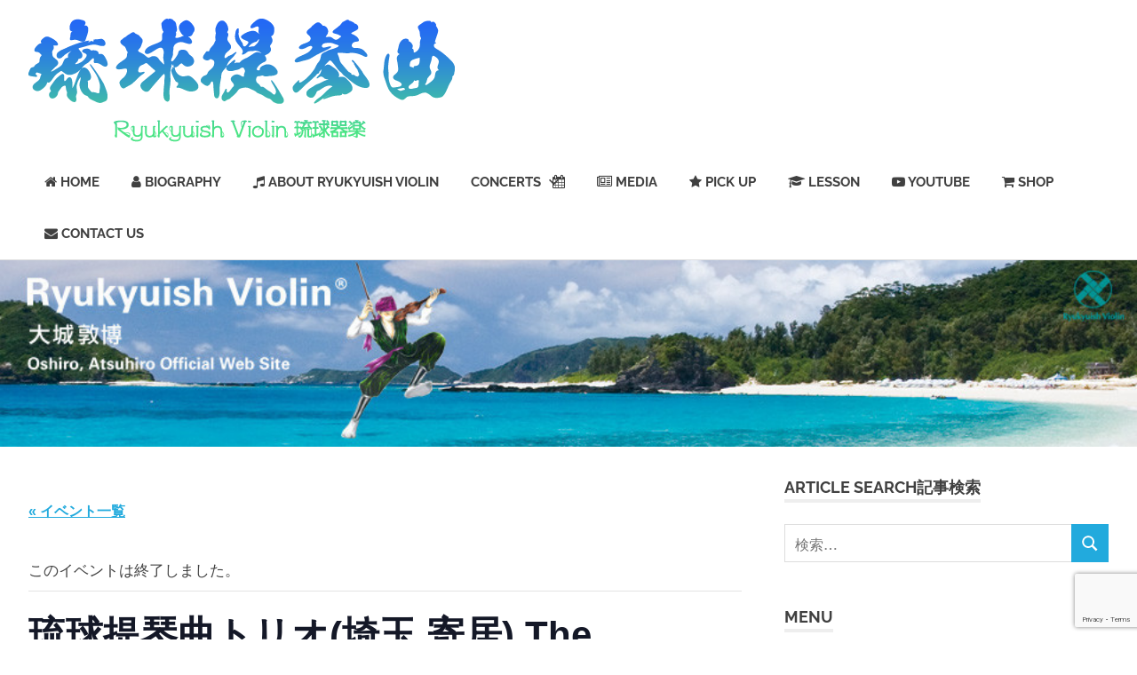

--- FILE ---
content_type: text/html; charset=UTF-8
request_url: https://www.ryukyuishviolin.com/event/20240428
body_size: 20938
content:
<!DOCTYPE html>
<html lang="ja" prefix="og: http://ogp.me/ns# fb: http://ogp.me/ns/fb#">

<head>
<meta charset="UTF-8">
<meta name="viewport" content="width=device-width, initial-scale=1">
<link rel="profile" href="http://gmpg.org/xfn/11">
<link rel="pingback" href="https://www.ryukyuishviolin.com/xmlrpc.php">

<title>琉球提琴曲トリオ(埼玉 寄居) The Ryukyuish Instrumental music Trio (Yorii, Saitama) &#8211; 琉球提琴曲 -Ryukyuish Violin-</title>
<link rel='stylesheet' id='tec-variables-skeleton-css' href='https://www.ryukyuishviolin.com/wp-content/plugins/the-events-calendar/common/src/resources/css/variables-skeleton.min.css?ver=6.5.2' type='text/css' media='all' />
<link rel='stylesheet' id='tec-variables-full-css' href='https://www.ryukyuishviolin.com/wp-content/plugins/the-events-calendar/common/src/resources/css/variables-full.min.css?ver=6.5.2' type='text/css' media='all' />
<link rel='stylesheet' id='tribe-common-skeleton-style-css' href='https://www.ryukyuishviolin.com/wp-content/plugins/the-events-calendar/common/src/resources/css/common-skeleton.min.css?ver=6.5.2' type='text/css' media='all' />
<link rel='stylesheet' id='tribe-common-full-style-css' href='https://www.ryukyuishviolin.com/wp-content/plugins/the-events-calendar/common/src/resources/css/common-full.min.css?ver=6.5.2' type='text/css' media='all' />
<link rel='stylesheet' id='tribe-events-views-v2-bootstrap-datepicker-styles-css' href='https://www.ryukyuishviolin.com/wp-content/plugins/the-events-calendar/vendor/bootstrap-datepicker/css/bootstrap-datepicker.standalone.min.css?ver=6.10.2' type='text/css' media='all' />
<link rel='stylesheet' id='tribe-tooltipster-css-css' href='https://www.ryukyuishviolin.com/wp-content/plugins/the-events-calendar/common/vendor/tooltipster/tooltipster.bundle.min.css?ver=6.5.2' type='text/css' media='all' />
<link rel='stylesheet' id='tribe-events-views-v2-skeleton-css' href='https://www.ryukyuishviolin.com/wp-content/plugins/the-events-calendar/src/resources/css/views-skeleton.min.css?ver=6.10.2' type='text/css' media='all' />
<link rel='stylesheet' id='tribe-events-views-v2-full-css' href='https://www.ryukyuishviolin.com/wp-content/plugins/the-events-calendar/src/resources/css/views-full.min.css?ver=6.10.2' type='text/css' media='all' />
<link rel='stylesheet' id='tribe-events-views-v2-print-css' href='https://www.ryukyuishviolin.com/wp-content/plugins/the-events-calendar/src/resources/css/views-print.min.css?ver=6.10.2' type='text/css' media='print' />
<meta name='robots' content='max-image-preview:large' />
	<style>img:is([sizes="auto" i], [sizes^="auto," i]) { contain-intrinsic-size: 3000px 1500px }</style>
	<link rel='dns-prefetch' href='//www.googletagmanager.com' />
<link rel="alternate" type="application/rss+xml" title="琉球提琴曲 -Ryukyuish Violin- &raquo; フィード" href="https://www.ryukyuishviolin.com/feed" />
<link rel="alternate" type="application/rss+xml" title="琉球提琴曲 -Ryukyuish Violin- &raquo; コメントフィード" href="https://www.ryukyuishviolin.com/comments/feed" />
<link rel="alternate" type="text/calendar" title="琉球提琴曲 -Ryukyuish Violin- &raquo; iCal フィード" href="https://www.ryukyuishviolin.com/events/?ical=1" />
<script type="text/javascript">
/* <![CDATA[ */
window._wpemojiSettings = {"baseUrl":"https:\/\/s.w.org\/images\/core\/emoji\/15.0.3\/72x72\/","ext":".png","svgUrl":"https:\/\/s.w.org\/images\/core\/emoji\/15.0.3\/svg\/","svgExt":".svg","source":{"concatemoji":"https:\/\/www.ryukyuishviolin.com\/wp-includes\/js\/wp-emoji-release.min.js?ver=6.7.4"}};
/*! This file is auto-generated */
!function(i,n){var o,s,e;function c(e){try{var t={supportTests:e,timestamp:(new Date).valueOf()};sessionStorage.setItem(o,JSON.stringify(t))}catch(e){}}function p(e,t,n){e.clearRect(0,0,e.canvas.width,e.canvas.height),e.fillText(t,0,0);var t=new Uint32Array(e.getImageData(0,0,e.canvas.width,e.canvas.height).data),r=(e.clearRect(0,0,e.canvas.width,e.canvas.height),e.fillText(n,0,0),new Uint32Array(e.getImageData(0,0,e.canvas.width,e.canvas.height).data));return t.every(function(e,t){return e===r[t]})}function u(e,t,n){switch(t){case"flag":return n(e,"\ud83c\udff3\ufe0f\u200d\u26a7\ufe0f","\ud83c\udff3\ufe0f\u200b\u26a7\ufe0f")?!1:!n(e,"\ud83c\uddfa\ud83c\uddf3","\ud83c\uddfa\u200b\ud83c\uddf3")&&!n(e,"\ud83c\udff4\udb40\udc67\udb40\udc62\udb40\udc65\udb40\udc6e\udb40\udc67\udb40\udc7f","\ud83c\udff4\u200b\udb40\udc67\u200b\udb40\udc62\u200b\udb40\udc65\u200b\udb40\udc6e\u200b\udb40\udc67\u200b\udb40\udc7f");case"emoji":return!n(e,"\ud83d\udc26\u200d\u2b1b","\ud83d\udc26\u200b\u2b1b")}return!1}function f(e,t,n){var r="undefined"!=typeof WorkerGlobalScope&&self instanceof WorkerGlobalScope?new OffscreenCanvas(300,150):i.createElement("canvas"),a=r.getContext("2d",{willReadFrequently:!0}),o=(a.textBaseline="top",a.font="600 32px Arial",{});return e.forEach(function(e){o[e]=t(a,e,n)}),o}function t(e){var t=i.createElement("script");t.src=e,t.defer=!0,i.head.appendChild(t)}"undefined"!=typeof Promise&&(o="wpEmojiSettingsSupports",s=["flag","emoji"],n.supports={everything:!0,everythingExceptFlag:!0},e=new Promise(function(e){i.addEventListener("DOMContentLoaded",e,{once:!0})}),new Promise(function(t){var n=function(){try{var e=JSON.parse(sessionStorage.getItem(o));if("object"==typeof e&&"number"==typeof e.timestamp&&(new Date).valueOf()<e.timestamp+604800&&"object"==typeof e.supportTests)return e.supportTests}catch(e){}return null}();if(!n){if("undefined"!=typeof Worker&&"undefined"!=typeof OffscreenCanvas&&"undefined"!=typeof URL&&URL.createObjectURL&&"undefined"!=typeof Blob)try{var e="postMessage("+f.toString()+"("+[JSON.stringify(s),u.toString(),p.toString()].join(",")+"));",r=new Blob([e],{type:"text/javascript"}),a=new Worker(URL.createObjectURL(r),{name:"wpTestEmojiSupports"});return void(a.onmessage=function(e){c(n=e.data),a.terminate(),t(n)})}catch(e){}c(n=f(s,u,p))}t(n)}).then(function(e){for(var t in e)n.supports[t]=e[t],n.supports.everything=n.supports.everything&&n.supports[t],"flag"!==t&&(n.supports.everythingExceptFlag=n.supports.everythingExceptFlag&&n.supports[t]);n.supports.everythingExceptFlag=n.supports.everythingExceptFlag&&!n.supports.flag,n.DOMReady=!1,n.readyCallback=function(){n.DOMReady=!0}}).then(function(){return e}).then(function(){var e;n.supports.everything||(n.readyCallback(),(e=n.source||{}).concatemoji?t(e.concatemoji):e.wpemoji&&e.twemoji&&(t(e.twemoji),t(e.wpemoji)))}))}((window,document),window._wpemojiSettings);
/* ]]> */
</script>
<link rel='stylesheet' id='poseidon-theme-fonts-css' href='https://www.ryukyuishviolin.com/wp-content/fonts/5a771b80013382651b09ea48cf4a50cf.css?ver=20201110' type='text/css' media='all' />
<link rel='stylesheet' id='tribe-events-v2-single-skeleton-css' href='https://www.ryukyuishviolin.com/wp-content/plugins/the-events-calendar/src/resources/css/tribe-events-single-skeleton.min.css?ver=6.10.2' type='text/css' media='all' />
<link rel='stylesheet' id='tribe-events-v2-single-skeleton-full-css' href='https://www.ryukyuishviolin.com/wp-content/plugins/the-events-calendar/src/resources/css/tribe-events-single-full.min.css?ver=6.10.2' type='text/css' media='all' />
<style id='wp-emoji-styles-inline-css' type='text/css'>

	img.wp-smiley, img.emoji {
		display: inline !important;
		border: none !important;
		box-shadow: none !important;
		height: 1em !important;
		width: 1em !important;
		margin: 0 0.07em !important;
		vertical-align: -0.1em !important;
		background: none !important;
		padding: 0 !important;
	}
</style>
<link rel='stylesheet' id='wp-block-library-css' href='https://www.ryukyuishviolin.com/wp-includes/css/dist/block-library/style.min.css?ver=6.7.4' type='text/css' media='all' />
<style id='classic-theme-styles-inline-css' type='text/css'>
/*! This file is auto-generated */
.wp-block-button__link{color:#fff;background-color:#32373c;border-radius:9999px;box-shadow:none;text-decoration:none;padding:calc(.667em + 2px) calc(1.333em + 2px);font-size:1.125em}.wp-block-file__button{background:#32373c;color:#fff;text-decoration:none}
</style>
<style id='global-styles-inline-css' type='text/css'>
:root{--wp--preset--aspect-ratio--square: 1;--wp--preset--aspect-ratio--4-3: 4/3;--wp--preset--aspect-ratio--3-4: 3/4;--wp--preset--aspect-ratio--3-2: 3/2;--wp--preset--aspect-ratio--2-3: 2/3;--wp--preset--aspect-ratio--16-9: 16/9;--wp--preset--aspect-ratio--9-16: 9/16;--wp--preset--color--black: #000000;--wp--preset--color--cyan-bluish-gray: #abb8c3;--wp--preset--color--white: #ffffff;--wp--preset--color--pale-pink: #f78da7;--wp--preset--color--vivid-red: #cf2e2e;--wp--preset--color--luminous-vivid-orange: #ff6900;--wp--preset--color--luminous-vivid-amber: #fcb900;--wp--preset--color--light-green-cyan: #7bdcb5;--wp--preset--color--vivid-green-cyan: #00d084;--wp--preset--color--pale-cyan-blue: #8ed1fc;--wp--preset--color--vivid-cyan-blue: #0693e3;--wp--preset--color--vivid-purple: #9b51e0;--wp--preset--color--primary: #22aadd;--wp--preset--color--secondary: #0084b7;--wp--preset--color--tertiary: #005e91;--wp--preset--color--accent: #dd2e22;--wp--preset--color--highlight: #00b734;--wp--preset--color--light-gray: #eeeeee;--wp--preset--color--gray: #777777;--wp--preset--color--dark-gray: #404040;--wp--preset--gradient--vivid-cyan-blue-to-vivid-purple: linear-gradient(135deg,rgba(6,147,227,1) 0%,rgb(155,81,224) 100%);--wp--preset--gradient--light-green-cyan-to-vivid-green-cyan: linear-gradient(135deg,rgb(122,220,180) 0%,rgb(0,208,130) 100%);--wp--preset--gradient--luminous-vivid-amber-to-luminous-vivid-orange: linear-gradient(135deg,rgba(252,185,0,1) 0%,rgba(255,105,0,1) 100%);--wp--preset--gradient--luminous-vivid-orange-to-vivid-red: linear-gradient(135deg,rgba(255,105,0,1) 0%,rgb(207,46,46) 100%);--wp--preset--gradient--very-light-gray-to-cyan-bluish-gray: linear-gradient(135deg,rgb(238,238,238) 0%,rgb(169,184,195) 100%);--wp--preset--gradient--cool-to-warm-spectrum: linear-gradient(135deg,rgb(74,234,220) 0%,rgb(151,120,209) 20%,rgb(207,42,186) 40%,rgb(238,44,130) 60%,rgb(251,105,98) 80%,rgb(254,248,76) 100%);--wp--preset--gradient--blush-light-purple: linear-gradient(135deg,rgb(255,206,236) 0%,rgb(152,150,240) 100%);--wp--preset--gradient--blush-bordeaux: linear-gradient(135deg,rgb(254,205,165) 0%,rgb(254,45,45) 50%,rgb(107,0,62) 100%);--wp--preset--gradient--luminous-dusk: linear-gradient(135deg,rgb(255,203,112) 0%,rgb(199,81,192) 50%,rgb(65,88,208) 100%);--wp--preset--gradient--pale-ocean: linear-gradient(135deg,rgb(255,245,203) 0%,rgb(182,227,212) 50%,rgb(51,167,181) 100%);--wp--preset--gradient--electric-grass: linear-gradient(135deg,rgb(202,248,128) 0%,rgb(113,206,126) 100%);--wp--preset--gradient--midnight: linear-gradient(135deg,rgb(2,3,129) 0%,rgb(40,116,252) 100%);--wp--preset--font-size--small: 13px;--wp--preset--font-size--medium: 20px;--wp--preset--font-size--large: 36px;--wp--preset--font-size--x-large: 42px;--wp--preset--spacing--20: 0.44rem;--wp--preset--spacing--30: 0.67rem;--wp--preset--spacing--40: 1rem;--wp--preset--spacing--50: 1.5rem;--wp--preset--spacing--60: 2.25rem;--wp--preset--spacing--70: 3.38rem;--wp--preset--spacing--80: 5.06rem;--wp--preset--shadow--natural: 6px 6px 9px rgba(0, 0, 0, 0.2);--wp--preset--shadow--deep: 12px 12px 50px rgba(0, 0, 0, 0.4);--wp--preset--shadow--sharp: 6px 6px 0px rgba(0, 0, 0, 0.2);--wp--preset--shadow--outlined: 6px 6px 0px -3px rgba(255, 255, 255, 1), 6px 6px rgba(0, 0, 0, 1);--wp--preset--shadow--crisp: 6px 6px 0px rgba(0, 0, 0, 1);}:where(.is-layout-flex){gap: 0.5em;}:where(.is-layout-grid){gap: 0.5em;}body .is-layout-flex{display: flex;}.is-layout-flex{flex-wrap: wrap;align-items: center;}.is-layout-flex > :is(*, div){margin: 0;}body .is-layout-grid{display: grid;}.is-layout-grid > :is(*, div){margin: 0;}:where(.wp-block-columns.is-layout-flex){gap: 2em;}:where(.wp-block-columns.is-layout-grid){gap: 2em;}:where(.wp-block-post-template.is-layout-flex){gap: 1.25em;}:where(.wp-block-post-template.is-layout-grid){gap: 1.25em;}.has-black-color{color: var(--wp--preset--color--black) !important;}.has-cyan-bluish-gray-color{color: var(--wp--preset--color--cyan-bluish-gray) !important;}.has-white-color{color: var(--wp--preset--color--white) !important;}.has-pale-pink-color{color: var(--wp--preset--color--pale-pink) !important;}.has-vivid-red-color{color: var(--wp--preset--color--vivid-red) !important;}.has-luminous-vivid-orange-color{color: var(--wp--preset--color--luminous-vivid-orange) !important;}.has-luminous-vivid-amber-color{color: var(--wp--preset--color--luminous-vivid-amber) !important;}.has-light-green-cyan-color{color: var(--wp--preset--color--light-green-cyan) !important;}.has-vivid-green-cyan-color{color: var(--wp--preset--color--vivid-green-cyan) !important;}.has-pale-cyan-blue-color{color: var(--wp--preset--color--pale-cyan-blue) !important;}.has-vivid-cyan-blue-color{color: var(--wp--preset--color--vivid-cyan-blue) !important;}.has-vivid-purple-color{color: var(--wp--preset--color--vivid-purple) !important;}.has-black-background-color{background-color: var(--wp--preset--color--black) !important;}.has-cyan-bluish-gray-background-color{background-color: var(--wp--preset--color--cyan-bluish-gray) !important;}.has-white-background-color{background-color: var(--wp--preset--color--white) !important;}.has-pale-pink-background-color{background-color: var(--wp--preset--color--pale-pink) !important;}.has-vivid-red-background-color{background-color: var(--wp--preset--color--vivid-red) !important;}.has-luminous-vivid-orange-background-color{background-color: var(--wp--preset--color--luminous-vivid-orange) !important;}.has-luminous-vivid-amber-background-color{background-color: var(--wp--preset--color--luminous-vivid-amber) !important;}.has-light-green-cyan-background-color{background-color: var(--wp--preset--color--light-green-cyan) !important;}.has-vivid-green-cyan-background-color{background-color: var(--wp--preset--color--vivid-green-cyan) !important;}.has-pale-cyan-blue-background-color{background-color: var(--wp--preset--color--pale-cyan-blue) !important;}.has-vivid-cyan-blue-background-color{background-color: var(--wp--preset--color--vivid-cyan-blue) !important;}.has-vivid-purple-background-color{background-color: var(--wp--preset--color--vivid-purple) !important;}.has-black-border-color{border-color: var(--wp--preset--color--black) !important;}.has-cyan-bluish-gray-border-color{border-color: var(--wp--preset--color--cyan-bluish-gray) !important;}.has-white-border-color{border-color: var(--wp--preset--color--white) !important;}.has-pale-pink-border-color{border-color: var(--wp--preset--color--pale-pink) !important;}.has-vivid-red-border-color{border-color: var(--wp--preset--color--vivid-red) !important;}.has-luminous-vivid-orange-border-color{border-color: var(--wp--preset--color--luminous-vivid-orange) !important;}.has-luminous-vivid-amber-border-color{border-color: var(--wp--preset--color--luminous-vivid-amber) !important;}.has-light-green-cyan-border-color{border-color: var(--wp--preset--color--light-green-cyan) !important;}.has-vivid-green-cyan-border-color{border-color: var(--wp--preset--color--vivid-green-cyan) !important;}.has-pale-cyan-blue-border-color{border-color: var(--wp--preset--color--pale-cyan-blue) !important;}.has-vivid-cyan-blue-border-color{border-color: var(--wp--preset--color--vivid-cyan-blue) !important;}.has-vivid-purple-border-color{border-color: var(--wp--preset--color--vivid-purple) !important;}.has-vivid-cyan-blue-to-vivid-purple-gradient-background{background: var(--wp--preset--gradient--vivid-cyan-blue-to-vivid-purple) !important;}.has-light-green-cyan-to-vivid-green-cyan-gradient-background{background: var(--wp--preset--gradient--light-green-cyan-to-vivid-green-cyan) !important;}.has-luminous-vivid-amber-to-luminous-vivid-orange-gradient-background{background: var(--wp--preset--gradient--luminous-vivid-amber-to-luminous-vivid-orange) !important;}.has-luminous-vivid-orange-to-vivid-red-gradient-background{background: var(--wp--preset--gradient--luminous-vivid-orange-to-vivid-red) !important;}.has-very-light-gray-to-cyan-bluish-gray-gradient-background{background: var(--wp--preset--gradient--very-light-gray-to-cyan-bluish-gray) !important;}.has-cool-to-warm-spectrum-gradient-background{background: var(--wp--preset--gradient--cool-to-warm-spectrum) !important;}.has-blush-light-purple-gradient-background{background: var(--wp--preset--gradient--blush-light-purple) !important;}.has-blush-bordeaux-gradient-background{background: var(--wp--preset--gradient--blush-bordeaux) !important;}.has-luminous-dusk-gradient-background{background: var(--wp--preset--gradient--luminous-dusk) !important;}.has-pale-ocean-gradient-background{background: var(--wp--preset--gradient--pale-ocean) !important;}.has-electric-grass-gradient-background{background: var(--wp--preset--gradient--electric-grass) !important;}.has-midnight-gradient-background{background: var(--wp--preset--gradient--midnight) !important;}.has-small-font-size{font-size: var(--wp--preset--font-size--small) !important;}.has-medium-font-size{font-size: var(--wp--preset--font-size--medium) !important;}.has-large-font-size{font-size: var(--wp--preset--font-size--large) !important;}.has-x-large-font-size{font-size: var(--wp--preset--font-size--x-large) !important;}
:where(.wp-block-post-template.is-layout-flex){gap: 1.25em;}:where(.wp-block-post-template.is-layout-grid){gap: 1.25em;}
:where(.wp-block-columns.is-layout-flex){gap: 2em;}:where(.wp-block-columns.is-layout-grid){gap: 2em;}
:root :where(.wp-block-pullquote){font-size: 1.5em;line-height: 1.6;}
</style>
<link rel='stylesheet' id='contact-form-7-css' href='https://www.ryukyuishviolin.com/wp-content/plugins/contact-form-7/includes/css/styles.css?ver=6.0.5' type='text/css' media='all' />
<link rel='stylesheet' id='font-awesome-four-css' href='https://www.ryukyuishviolin.com/wp-content/plugins/font-awesome-4-menus/css/font-awesome.min.css?ver=4.7.0' type='text/css' media='all' />
<link rel='stylesheet' id='default-icon-styles-css' href='https://www.ryukyuishviolin.com/wp-content/plugins/svg-vector-icon-plugin/public/../admin/css/wordpress-svg-icon-plugin-style.min.css?ver=6.7.4' type='text/css' media='all' />
<link rel='stylesheet' id='whats-new-style-css' href='https://www.ryukyuishviolin.com/wp-content/plugins/whats-new-genarator/whats-new.css?ver=2.0.2' type='text/css' media='all' />
<link rel='stylesheet' id='wppa_style-css' href='https://www.ryukyuishviolin.com/wp-content/plugins/wp-photo-album-plus/wppa-style.css?ver=250325-213526' type='text/css' media='all' />
<style id='wppa_style-inline-css' type='text/css'>

.wppa-box {	border-style: solid; border-width:1px;border-radius:6px; -moz-border-radius:6px;margin-bottom:8px;background-color:#eeeeee;border-color:#cccccc; }
.wppa-mini-box { border-style: solid; border-width:1px;border-radius:2px;border-color:#cccccc; }
.wppa-cover-box {  }
.wppa-cover-text-frame {  }
.wppa-box-text {  }
.wppa-box-text, .wppa-box-text-nocolor { font-weight:normal; }
.wppa-thumb-text { font-weight:normal; }
.wppa-nav-text { font-weight:normal; }
.wppa-img { background-color:#eeeeee; }
.wppa-title { font-weight:bold; }
.wppa-fulldesc { font-weight:normal; }
.wppa-fulltitle { font-weight:normal; }
</style>
<link rel='stylesheet' id='poseidon-stylesheet-css' href='https://www.ryukyuishviolin.com/wp-content/themes/poseidon/style.css?ver=2.4.2' type='text/css' media='all' />
<style id='poseidon-stylesheet-inline-css' type='text/css'>
.site-title, .site-description, .type-post .entry-footer .entry-tags { position: absolute; clip: rect(1px, 1px, 1px, 1px); width: 1px; height: 1px; overflow: hidden; }
</style>
<link rel='stylesheet' id='slb_core-css' href='https://www.ryukyuishviolin.com/wp-content/plugins/simple-lightbox/client/css/app.css?ver=2.9.3' type='text/css' media='all' />
<script type="text/javascript" src="https://www.ryukyuishviolin.com/wp-includes/js/dist/hooks.min.js?ver=4d63a3d491d11ffd8ac6" id="wp-hooks-js"></script>
<script type="text/javascript" src="https://www.ryukyuishviolin.com/wp-includes/js/dist/i18n.min.js?ver=5e580eb46a90c2b997e6" id="wp-i18n-js"></script>
<script type="text/javascript" id="wp-i18n-js-after">
/* <![CDATA[ */
wp.i18n.setLocaleData( { 'text direction\u0004ltr': [ 'ltr' ] } );
/* ]]> */
</script>
<script type="text/javascript" src="https://www.ryukyuishviolin.com/wp-content/plugins/wp-photo-album-plus/js/wppa-decls.js?ver=250325-123526" id="wppa-decls-js"></script>
<script type="text/javascript" src="https://www.ryukyuishviolin.com/wp-includes/js/jquery/jquery.min.js?ver=3.7.1" id="jquery-core-js"></script>
<script type="text/javascript" src="https://www.ryukyuishviolin.com/wp-includes/js/jquery/jquery-migrate.min.js?ver=3.4.1" id="jquery-migrate-js"></script>
<script type="text/javascript" src="https://www.ryukyuishviolin.com/wp-includes/js/jquery/jquery.form.min.js?ver=4.3.0" id="jquery-form-js"></script>
<script type="text/javascript" src="https://www.ryukyuishviolin.com/wp-includes/js/imagesloaded.min.js?ver=5.0.0" id="imagesloaded-js"></script>
<script type="text/javascript" src="https://www.ryukyuishviolin.com/wp-includes/js/masonry.min.js?ver=4.2.2" id="masonry-js"></script>
<script type="text/javascript" src="https://www.ryukyuishviolin.com/wp-includes/js/jquery/jquery.masonry.min.js?ver=3.1.2b" id="jquery-masonry-js"></script>
<script type="text/javascript" src="https://www.ryukyuishviolin.com/wp-includes/js/jquery/ui/core.min.js?ver=1.13.3" id="jquery-ui-core-js"></script>
<script type="text/javascript" src="https://www.ryukyuishviolin.com/wp-includes/js/jquery/ui/mouse.min.js?ver=1.13.3" id="jquery-ui-mouse-js"></script>
<script type="text/javascript" src="https://www.ryukyuishviolin.com/wp-includes/js/jquery/ui/resizable.min.js?ver=1.13.3" id="jquery-ui-resizable-js"></script>
<script type="text/javascript" src="https://www.ryukyuishviolin.com/wp-includes/js/jquery/ui/draggable.min.js?ver=1.13.3" id="jquery-ui-draggable-js"></script>
<script type="text/javascript" src="https://www.ryukyuishviolin.com/wp-includes/js/jquery/ui/controlgroup.min.js?ver=1.13.3" id="jquery-ui-controlgroup-js"></script>
<script type="text/javascript" src="https://www.ryukyuishviolin.com/wp-includes/js/jquery/ui/checkboxradio.min.js?ver=1.13.3" id="jquery-ui-checkboxradio-js"></script>
<script type="text/javascript" src="https://www.ryukyuishviolin.com/wp-includes/js/jquery/ui/button.min.js?ver=1.13.3" id="jquery-ui-button-js"></script>
<script type="text/javascript" src="https://www.ryukyuishviolin.com/wp-includes/js/jquery/ui/dialog.min.js?ver=1.13.3" id="jquery-ui-dialog-js"></script>
<script type="text/javascript" id="wppa-all-js-extra">
/* <![CDATA[ */
var wppaObj = {"restUrl":"https:\/\/www.ryukyuishviolin.com\/wp-json\/","restNonce":"db8eac3e57"};
/* ]]> */
</script>
<script type="text/javascript" src="https://www.ryukyuishviolin.com/wp-content/plugins/wp-photo-album-plus/js/wppa-all.js?ver=250325-123526" id="wppa-all-js"></script>
<script type="text/javascript" src="https://www.ryukyuishviolin.com/wp-content/plugins/wp-photo-album-plus/vendor/jquery-easing/jquery.easing.min.js?ver=9.0.03.004" id="nicescrollr-easing-min-js-js"></script>
<script type="text/javascript" src="https://www.ryukyuishviolin.com/wp-content/plugins/the-events-calendar/common/src/resources/js/tribe-common.min.js?ver=6.5.2" id="tribe-common-js"></script>
<script type="text/javascript" src="https://www.ryukyuishviolin.com/wp-content/plugins/the-events-calendar/src/resources/js/views/breakpoints.min.js?ver=6.10.2" id="tribe-events-views-v2-breakpoints-js"></script>
<script type="text/javascript" src="https://www.ryukyuishviolin.com/wp-content/themes/poseidon/assets/js/sticky-header.js?ver=20170203" id="poseidon-jquery-sticky-header-js"></script>
<script type="text/javascript" src="https://www.ryukyuishviolin.com/wp-content/themes/poseidon/assets/js/svgxuse.min.js?ver=1.2.6" id="svgxuse-js"></script>

<!-- Site Kit によって追加された Google タグ（gtag.js）スニペット -->

<!-- Google アナリティクス スニペット (Site Kit が追加) -->
<script type="text/javascript" src="https://www.googletagmanager.com/gtag/js?id=GT-MJP3KG8S" id="google_gtagjs-js" async></script>
<script type="text/javascript" id="google_gtagjs-js-after">
/* <![CDATA[ */
window.dataLayer = window.dataLayer || [];function gtag(){dataLayer.push(arguments);}
gtag("set","linker",{"domains":["www.ryukyuishviolin.com"]});
gtag("js", new Date());
gtag("set", "developer_id.dZTNiMT", true);
gtag("config", "GT-MJP3KG8S");
 window._googlesitekit = window._googlesitekit || {}; window._googlesitekit.throttledEvents = []; window._googlesitekit.gtagEvent = (name, data) => { var key = JSON.stringify( { name, data } ); if ( !! window._googlesitekit.throttledEvents[ key ] ) { return; } window._googlesitekit.throttledEvents[ key ] = true; setTimeout( () => { delete window._googlesitekit.throttledEvents[ key ]; }, 5 ); gtag( "event", name, { ...data, event_source: "site-kit" } ); } 
/* ]]> */
</script>

<!-- Site Kit によって追加された終了 Google タグ（gtag.js）スニペット -->
<link rel="https://api.w.org/" href="https://www.ryukyuishviolin.com/wp-json/" /><link rel="alternate" title="JSON" type="application/json" href="https://www.ryukyuishviolin.com/wp-json/wp/v2/tribe_events/7329" /><link rel="EditURI" type="application/rsd+xml" title="RSD" href="https://www.ryukyuishviolin.com/xmlrpc.php?rsd" />
<meta name="generator" content="WordPress 6.7.4" />
<link rel="canonical" href="https://www.ryukyuishviolin.com/event/20240428" />
<link rel='shortlink' href='https://www.ryukyuishviolin.com/?p=7329' />
<link rel="alternate" title="oEmbed (JSON)" type="application/json+oembed" href="https://www.ryukyuishviolin.com/wp-json/oembed/1.0/embed?url=https%3A%2F%2Fwww.ryukyuishviolin.com%2Fevent%2F20240428" />
<link rel="alternate" title="oEmbed (XML)" type="text/xml+oembed" href="https://www.ryukyuishviolin.com/wp-json/oembed/1.0/embed?url=https%3A%2F%2Fwww.ryukyuishviolin.com%2Fevent%2F20240428&#038;format=xml" />
<meta name="generator" content="Site Kit by Google 1.150.0" /><meta name="tec-api-version" content="v1"><meta name="tec-api-origin" content="https://www.ryukyuishviolin.com"><link rel="alternate" href="https://www.ryukyuishviolin.com/wp-json/tribe/events/v1/events/7329" /><style type="text/css" id="custom-background-css">
body.custom-background { background-image: url("https://ryukyuishviolin.com/wp-content/uploads/2017/05/bb2c6cb32d05f427db35f9b0e55b171e.jpg"); background-position: left top; background-size: auto; background-repeat: repeat; background-attachment: fixed; }
</style>
	<script type="application/ld+json">
[{"@context":"http://schema.org","@type":"Event","name":"\u7409\u7403\u63d0\u7434\u66f2\u30c8\u30ea\u30aa(\u57fc\u7389 \u5bc4\u5c45) The Ryukyuish Instrumental music Trio (Yorii, Saitama)","description":"&lt;p&gt;\u65e5\u6642\uff1a2024.4.28(\u65e5) \u958b\u5834\uff1a13:30 / \u958b\u6f14\uff1a14:00 \u51fa\u6f14\uff1a\u3010\u7409\u7403\u63d0\u7434\u66f2\u3011\u30c8\u30ea\u30aa \u5927\u57ce\u6566\u535a\uff1a\u30f4\u30a1\u30a4\u30aa\u30ea\u30f3 &amp; \u30f4\u30a1\u30a4\u30d1\u30fc \u4e2d\u91ce\u6f54\u5b50\uff1a\u30f4\u30a3\u30aa\u30e9\u30fb\u30c0\u30fb\u30ac\u30f3\u30d0 \u6c60\u539f\u514b\u5f25\uff1a\u30d1\u30fc\u30ab\u30c3\u30b7\u30e7\u30f3 \u5834\u6240\uff1a\u53e4\u6c11\u5bb6\u30db[\u2026]&lt;/p&gt;\\n","image":"https://www.ryukyuishviolin.com/wp-content/uploads/2024/03/FB_IMG_1711549061004.jpg","url":"https://www.ryukyuishviolin.com/event/20240428/","eventAttendanceMode":"https://schema.org/OfflineEventAttendanceMode","eventStatus":"https://schema.org/EventScheduled","startDate":"2024-04-28T14:00:00+09:00","endDate":"2024-04-28T16:30:00+09:00","location":{"@type":"Place","name":"\u53e4\u6c11\u5bb6\u30db\u30fc\u30eb \u304a\u3084\u3062","description":"","url":"","address":{"@type":"PostalAddress","streetAddress":"\u7528\u571f5865-5","addressLocality":"\u5927\u91cc\u90e1\u5bc4\u5c45\u753a","addressRegion":"\u57fc\u7389\u770c","addressCountry":"\u65e5\u672c"},"telephone":"","sameAs":""},"performer":"Organization"}]
</script><link rel="icon" href="https://www.ryukyuishviolin.com/wp-content/uploads/2017/06/cropped-869ea515d9154265e1533c961d961281-32x32.png" sizes="32x32" />
<link rel="icon" href="https://www.ryukyuishviolin.com/wp-content/uploads/2017/06/cropped-869ea515d9154265e1533c961d961281-192x192.png" sizes="192x192" />
<link rel="apple-touch-icon" href="https://www.ryukyuishviolin.com/wp-content/uploads/2017/06/cropped-869ea515d9154265e1533c961d961281-180x180.png" />
<meta name="msapplication-TileImage" content="https://www.ryukyuishviolin.com/wp-content/uploads/2017/06/cropped-869ea515d9154265e1533c961d961281-270x270.png" />

<!-- START - Open Graph and Twitter Card Tags 3.3.5 -->
 <!-- Facebook Open Graph -->
  <meta property="og:locale" content="ja_JP"/>
  <meta property="og:site_name" content="琉球提琴曲 -Ryukyuish Violin-"/>
  <meta property="og:type" content="article"/>
  <meta property="og:description" content="琉球ヴァイオリン(琉球器楽) -Ryukyuish Violin-
京都を中心に活動する沖縄出身ヴァイオリニスト大城敦博（おおしろあつひろ）のオフィシャルWebサイト"/>
  <meta property="og:image" content="http://ryukyuishviolin.com/wp-content/uploads/2022/04/facebookOPG2.jpg"/>
  <meta property="og:image:url" content="http://ryukyuishviolin.com/wp-content/uploads/2022/04/facebookOPG2.jpg"/>
  <meta property="article:publisher" content="https://m.facebook.com/ryukyuish.violin"/>
 <!-- Google+ / Schema.org -->
 <!-- Twitter Cards -->
  <meta name="twitter:description" content="琉球ヴァイオリン(琉球器楽) -Ryukyuish Violin-
京都を中心に活動する沖縄出身ヴァイオリニスト大城敦博（おおしろあつひろ）のオフィシャルWebサイト"/>
  <meta name="twitter:image" content="http://ryukyuishviolin.com/wp-content/uploads/2022/04/facebookOPG2.jpg"/>
  <meta name="twitter:card" content="summary_large_image"/>
 <!-- SEO -->
 <!-- Misc. tags -->
 <!-- is_singular -->
<!-- END - Open Graph and Twitter Card Tags 3.3.5 -->
	
</head>

<body class="tribe_events-template-default single single-tribe_events postid-7329 custom-background wp-custom-logo wp-embed-responsive tribe-no-js page-template-poseidon tribe-filter-live metaslider-plugin date-hidden author-hidden events-single tribe-events-style-full tribe-events-style-theme">

	
	<div id="page" class="hfeed site">

		<a class="skip-link screen-reader-text" href="#content">コンテンツへスキップ</a>

		
		
		<header id="masthead" class="site-header clearfix" role="banner">

			<div class="header-main container clearfix">

				<div id="logo" class="site-branding clearfix">

					<a href="https://www.ryukyuishviolin.com/" class="custom-logo-link" rel="home"><img width="480" height="139" src="https://www.ryukyuishviolin.com/wp-content/uploads/2025/03/cropped-631eb229b29544b476e18bbe4b75c449.png" class="custom-logo" alt="琉球提琴曲 -Ryukyuish Violin-" decoding="async" fetchpriority="high" srcset="https://www.ryukyuishviolin.com/wp-content/uploads/2025/03/cropped-631eb229b29544b476e18bbe4b75c449.png 480w, https://www.ryukyuishviolin.com/wp-content/uploads/2025/03/cropped-631eb229b29544b476e18bbe4b75c449-300x87.png 300w" sizes="(max-width: 480px) 100vw, 480px" /></a>					
			<p class="site-title"><a href="https://www.ryukyuishviolin.com/" rel="home">琉球提琴曲 -Ryukyuish Violin-</a></p>

								
			<p class="site-description">京都を中心に活動する沖縄出身ヴァイオリニスト大城敦博（おおしろあつひろ）のオフィシャルWebサイト</p>

			
				</div><!-- .site-branding -->

				

	<button class="primary-menu-toggle menu-toggle" aria-controls="primary-menu" aria-expanded="false" >
		<svg class="icon icon-menu" aria-hidden="true" role="img"> <use xlink:href="https://www.ryukyuishviolin.com/wp-content/themes/poseidon/assets/icons/genericons-neue.svg#menu"></use> </svg><svg class="icon icon-close" aria-hidden="true" role="img"> <use xlink:href="https://www.ryukyuishviolin.com/wp-content/themes/poseidon/assets/icons/genericons-neue.svg#close"></use> </svg>		<span class="menu-toggle-text screen-reader-text">Menu</span>
	</button>

	<div class="primary-navigation">

		<nav id="site-navigation" class="main-navigation" role="navigation"  aria-label="Primary Menu">

			<ul id="primary-menu" class="menu"><li id="menu-item-17" class="menu-item menu-item-type-custom menu-item-object-custom menu-item-17"><a href="http://ryukyuishviolin.com"><i class="fa fa-home"></i><span class="fontawesome-text"> Home</span></a></li>
<li id="menu-item-60" class="menu-item menu-item-type-post_type menu-item-object-page menu-item-60"><a href="https://www.ryukyuishviolin.com/profile"><i class="fa fa-user"></i><span class="fontawesome-text"> Biography</span></a></li>
<li id="menu-item-289" class="menu-item menu-item-type-post_type menu-item-object-page menu-item-289"><a href="https://www.ryukyuishviolin.com/about"><i class="fa fa-music"></i><span class="fontawesome-text"> About Ryukyuish violin</span></a></li>
<li id="menu-item-63" class="menu-item menu-item-type-custom menu-item-object-custom menu-item-has-children menu-item-63"><a href="http://ryukyuishviolin.com/events">Concerts<svg class="icon icon-expand" aria-hidden="true" role="img"> <use xlink:href="https://www.ryukyuishviolin.com/wp-content/themes/poseidon/assets/icons/genericons-neue.svg#expand"></use><i class="fa fa-calendar"></i><span class="fontawesome-text">  </svg></span></a>
<ul class="sub-menu">
	<li id="menu-item-5162" class="menu-item menu-item-type-custom menu-item-object-custom menu-item-5162"><a href="http://ryukyuishviolin.com/events">Schedule(ライブ情報)</a></li>
	<li id="menu-item-647" class="menu-item menu-item-type-post_type menu-item-object-page menu-item-647"><a href="https://www.ryukyuishviolin.com/performance-scene">Performance scene (演奏シーン)</a></li>
	<li id="menu-item-638" class="menu-item menu-item-type-post_type menu-item-object-page menu-item-638"><a href="https://www.ryukyuishviolin.com/past-events">Past Events (過去の出演)</a></li>
</ul>
</li>
<li id="menu-item-88" class="menu-item menu-item-type-taxonomy menu-item-object-category menu-item-88"><a href="https://www.ryukyuishviolin.com/archives/category/media"><i class="fa fa-newspaper-o"></i><span class="fontawesome-text"> Media</span></a></li>
<li id="menu-item-481" class="menu-item menu-item-type-taxonomy menu-item-object-category menu-item-481"><a href="https://www.ryukyuishviolin.com/archives/category/pickup"><i class="fa fa-star"></i><span class="fontawesome-text"> Pick up</span></a></li>
<li id="menu-item-58" class="menu-item menu-item-type-post_type menu-item-object-page menu-item-58"><a href="https://www.ryukyuishviolin.com/lesson"><i class="fa fa-graduation-cap"></i><span class="fontawesome-text"> Lesson</span></a></li>
<li id="menu-item-122" class="menu-item menu-item-type-taxonomy menu-item-object-category menu-item-122"><a href="https://www.ryukyuishviolin.com/archives/category/youtube"><i class="fa fa-youtube-play"></i><span class="fontawesome-text"> Youtube</span></a></li>
<li id="menu-item-87" class="menu-item menu-item-type-post_type menu-item-object-page menu-item-87"><a href="https://www.ryukyuishviolin.com/shop"><i class="fa fa-shopping-cart"></i><span class="fontawesome-text"> Shop</span></a></li>
<li id="menu-item-59" class="menu-item menu-item-type-post_type menu-item-object-page menu-item-59"><a href="https://www.ryukyuishviolin.com/contact"><i class="fa fa-envelope"></i><span class="fontawesome-text"> Contact us</span></a></li>
</ul>		</nav><!-- #site-navigation -->

	</div><!-- .primary-navigation -->



			</div><!-- .header-main -->

		</header><!-- #masthead -->

		
		
			<div id="headimg" class="header-image">

			
				<img src="https://ryukyuishviolin.com/wp-content/uploads/2017/05/header.jpg" srcset="https://www.ryukyuishviolin.com/wp-content/uploads/2017/05/header.jpg 960w, https://www.ryukyuishviolin.com/wp-content/uploads/2017/05/header-300x50.jpg 300w, https://www.ryukyuishviolin.com/wp-content/uploads/2017/05/header-768x128.jpg 768w" width="960" height="160" alt="琉球提琴曲 -Ryukyuish Violin-">

			
			</div>

			
		
		
		<div id="content" class="site-content container clearfix">

	<section id="primary" class="content-area">
		<main id="main" class="site-main" role="main">

			
<article id="post-0" class="post-0 page type-page status-publish hentry">

	<header class="entry-header">

		
	</header><!-- .entry-header -->

	<div class="entry-content clearfix">

		<section id="tribe-events"><div class="tribe-events-before-html"></div><span class="tribe-events-ajax-loading"><img class="tribe-events-spinner-medium" src="https://www.ryukyuishviolin.com/wp-content/plugins/the-events-calendar/src/resources/images/tribe-loading.gif" alt="イベントを読み込み中" /></span>
<div id="tribe-events-content" class="tribe-events-single">

	<p class="tribe-events-back">
		<a href="https://www.ryukyuishviolin.com/events/"> &laquo; イベント一覧</a>
	</p>

	<!-- Notices -->
	<div class="tribe-events-notices"><ul><li>このイベントは終了しました。</li></ul></div>
	<h1 class="tribe-events-single-event-title">琉球提琴曲トリオ(埼玉 寄居) The Ryukyuish Instrumental music Trio (Yorii, Saitama)</h1>
	<div class="tribe-events-schedule tribe-clearfix">
		<h2><span class="tribe-event-date-start">2024年4月28日(日) @ 14:00</span> - <span class="tribe-event-time">16:30</span></h2>			</div>

	<!-- Event header -->
	<div id="tribe-events-header"  data-title="琉球提琴曲トリオ(埼玉 寄居) The Ryukyuish Instrumental music Trio (Yorii, Saitama) &#8211; 琉球提琴曲 -Ryukyuish Violin-" data-viewtitle="琉球提琴曲トリオ(埼玉 寄居) The Ryukyuish Instrumental music Trio (Yorii, Saitama)">
		<!-- Navigation -->
		<nav class="tribe-events-nav-pagination" aria-label="イベント ナビゲーション">
			<ul class="tribe-events-sub-nav">
				<li class="tribe-events-nav-previous"><a href="https://www.ryukyuishviolin.com/event/20240427/"><span>&laquo;</span> 美地 30周年記念コンサート(茨城 土浦) Michi&#8217;s 30th Anniversary Concert (Tsuchiura, Ibaraki)</a></li>
				<li class="tribe-events-nav-next"><a href="https://www.ryukyuishviolin.com/event/20240429/">琉球提琴曲トリオ(埼玉 小川町) &#8220;The Ryukyuish Instrumental music&#8221; Trio (Ogawa-machi, Saitama) <span>&raquo;</span></a></li>
			</ul>
			<!-- .tribe-events-sub-nav -->
		</nav>
	</div>
	<!-- #tribe-events-header -->

			<div id="post-7329" class="post-7329 tribe_events type-tribe_events status-publish has-post-thumbnail hentry tag-concert tag-band tribe_events_cat-concert tribe_events_cat-band cat_concert cat_band">
			<!-- Event featured image, but exclude link -->
			<div class="tribe-events-event-image"><img width="1076" height="1522" src="https://www.ryukyuishviolin.com/wp-content/uploads/2024/03/FB_IMG_1711549061004.jpg" class="attachment-full size-full wp-post-image" alt="" srcset="https://www.ryukyuishviolin.com/wp-content/uploads/2024/03/FB_IMG_1711549061004.jpg 1076w, https://www.ryukyuishviolin.com/wp-content/uploads/2024/03/FB_IMG_1711549061004-212x300.jpg 212w, https://www.ryukyuishviolin.com/wp-content/uploads/2024/03/FB_IMG_1711549061004-724x1024.jpg 724w, https://www.ryukyuishviolin.com/wp-content/uploads/2024/03/FB_IMG_1711549061004-768x1086.jpg 768w" sizes="(max-width: 1076px) 100vw, 1076px" /></div>
			<!-- Event content -->
						<div class="tribe-events-single-event-description tribe-events-content">
				<p>日時：2024.4.28(日)<br />
開場：13:30 / 開演：14:00<br />
出演：【琉球提琴曲】トリオ<br />
大城敦博：ヴァイオリン &#038; ヴァイパー<br />
中野潔子：ヴィオラ・ダ・ガンバ<br />
池原克弥：パーカッション<br />
場所：古民家ホール おやぢ<br />
埼玉県大里郡寄居町用土5865-5<br />
料金：￥3000-(お茶菓子付)</p>
<p>主な演奏内容<br />
#琉球提琴曲<br />
#オリジナル<br />
#世界の名曲<br />
#琉球器楽<br />
#琉球ヴァイオリン</p>
<p><strong>&#8220;The Ryukyuish Instrumental music&#8221; Trio</strong><br />
Date: April 28 Sun, 2024<br />
Open: 1:30 pm / Start: 2:00 pm<br />
Performers:<br />
&#8220;The Ryukyuish Instrumental music&#8221;<br />
Atsuhiro Oshiro: violin / viper<br />
Kiyoko Nakano: viola da gamba<br />
Kats Ikehara: percussions<br />
Place: Oyaji, traditional Japanese house hall<br />
埼玉県大里郡寄居町用土<br />
5865-5 Yodo Yorii-machi Osato-gun, Saitama<br />
Fee: 3000 JPY (Tea &#038; sweets included)</p>
<p>Main Performance Contents<br />
#Ryukyuish<br />
#Originals<br />
#masterpieces around the world</p>
			</div>
			<!-- .tribe-events-single-event-description -->
			<div class="tribe-events tribe-common">
	<div class="tribe-events-c-subscribe-dropdown__container">
		<div class="tribe-events-c-subscribe-dropdown">
			<div class="tribe-common-c-btn-border tribe-events-c-subscribe-dropdown__button">
				<svg  class="tribe-common-c-svgicon tribe-common-c-svgicon--cal-export tribe-events-c-subscribe-dropdown__export-icon"  viewBox="0 0 23 17" xmlns="http://www.w3.org/2000/svg">
  <path fill-rule="evenodd" clip-rule="evenodd" d="M.128.896V16.13c0 .211.145.383.323.383h15.354c.179 0 .323-.172.323-.383V.896c0-.212-.144-.383-.323-.383H.451C.273.513.128.684.128.896Zm16 6.742h-.901V4.679H1.009v10.729h14.218v-3.336h.901V7.638ZM1.01 1.614h14.218v2.058H1.009V1.614Z" />
  <path d="M20.5 9.846H8.312M18.524 6.953l2.89 2.909-2.855 2.855" stroke-width="1.2" stroke-linecap="round" stroke-linejoin="round"/>
</svg>
				<button
					class="tribe-events-c-subscribe-dropdown__button-text"
					aria-expanded="false"
					aria-controls="tribe-events-subscribe-dropdown-content"
					aria-label=""
				>
					カレンダーに追加				</button>
				<svg  class="tribe-common-c-svgicon tribe-common-c-svgicon--caret-down tribe-events-c-subscribe-dropdown__button-icon"  viewBox="0 0 10 7" xmlns="http://www.w3.org/2000/svg" aria-hidden="true"><path fill-rule="evenodd" clip-rule="evenodd" d="M1.008.609L5 4.6 8.992.61l.958.958L5 6.517.05 1.566l.958-.958z" class="tribe-common-c-svgicon__svg-fill"/></svg>
			</div>
			<div id="tribe-events-subscribe-dropdown-content" class="tribe-events-c-subscribe-dropdown__content">
				<ul class="tribe-events-c-subscribe-dropdown__list">
											
<li class="tribe-events-c-subscribe-dropdown__list-item">
	<a
		href="https://www.google.com/calendar/event?action=TEMPLATE&#038;dates=20240428T140000/20240428T163000&#038;text=%E7%90%89%E7%90%83%E6%8F%90%E7%90%B4%E6%9B%B2%E3%83%88%E3%83%AA%E3%82%AA%28%E5%9F%BC%E7%8E%89%20%E5%AF%84%E5%B1%85%29%20The%20Ryukyuish%20Instrumental%20music%20Trio%20%28Yorii%2C%20Saitama%29&#038;details=%E6%97%A5%E6%99%82%EF%BC%9A2024.4.28%28%E6%97%A5%29%E9%96%8B%E5%A0%B4%EF%BC%9A13%3A30+%2F+%E9%96%8B%E6%BC%94%EF%BC%9A14%3A00%E5%87%BA%E6%BC%94%EF%BC%9A%E3%80%90%E7%90%89%E7%90%83%E6%8F%90%E7%90%B4%E6%9B%B2%E3%80%91%E3%83%88%E3%83%AA%E3%82%AA%E5%A4%A7%E5%9F%8E%E6%95%A6%E5%8D%9A%EF%BC%9A%E3%83%B4%E3%82%A1%E3%82%A4%E3%82%AA%E3%83%AA%E3%83%B3+%26+%E3%83%B4%E3%82%A1%E3%82%A4%E3%83%91%E3%83%BC%E4%B8%AD%E9%87%8E%E6%BD%94%E5%AD%90%EF%BC%9A%E3%83%B4%E3%82%A3%E3%82%AA%E3%83%A9%E3%83%BB%E3%83%80%E3%83%BB%E3%82%AC%E3%83%B3%E3%83%90%E6%B1%A0%E5%8E%9F%E5%85%8B%E5%BC%A5%EF%BC%9A%E3%83%91%E3%83%BC%E3%82%AB%E3%83%83%E3%82%B7%E3%83%A7%E3%83%B3%E5%A0%B4%E6%89%80%EF%BC%9A%E5%8F%A4%E6%B0%91%E5%AE%B6%E3%83%9B%E3%83%BC%E3%83%AB+%E3%81%8A%E3%82%84%E3%81%A2%E5%9F%BC%E7%8E%89%E7%9C%8C%E5%A4%A7%E9%87%8C%E9%83%A1%E5%AF%84%E5%B1%85%E7%94%BA%E7%94%A8%E5%9C%9F5865-5%E6%96%99%E9%87%91%EF%BC%9A%EF%BF%A53000-%28%E3%81%8A%E8%8C%B6%E8%8F%93%E5%AD%90%E4%BB%98%29%E4%B8%BB%E3%81%AA%E6%BC%94%E5%A5%8F%E5%86%85%E5%AE%B9%23%E7%90%89%E7%90%83%E6%8F%90%E7%90%B4%E6%9B%B2%23%E3%82%AA%E3%83%AA%E3%82%B8%E3%83%8A%E3%83%AB%23%E4%B8%96%E7%95%8C%E3%81%AE%E5%90%8D%E6%9B%B2%23%E7%90%89%E7%90%83%E5%99%A8%E6%A5%BD%23%E7%90%89%E7%90%83%E3%83%B4%E3%82%A1%E3%82%A4%E3%82%AA%E3%83%AA%E3%83%B3%3Cstrong%3E%22The+Ryukyuish+Instrumental+music%22+Trio%3C%2Fstrong%3EDate%3A+April+28+Sun%2C+2024Open%3A+1%3A30+pm+%2F+Start%3A+2%3A00+pmPerformers%3A%22The+Ryukyuish+Instrumental+music%22Atsuhiro+Oshiro%3A+violin+%2F+viperKiyoko+Nakano%3A+viola+da+gambaKats+Ikehara%3A+percussionsPlace%3A+Oyaji%2C+traditional+Japanese+house+hall%E5%9F%BC%E7%8E%89%E7%9C%8C%E5%A4%A7%E9%87%8C%E9%83%A1%E5%AF%84%E5%B1%85%E7%94%BA%E7%94%A8%E5%9C%9F5865-5+Yodo+Yorii-machi+Osato-gun%2C+SaitamaFee%3A+3000+JPY+%28Tea+%26+sweets+included%29Main+Performance+Contents%23Ryukyuish%23Originals%23masterpieces+around+the+world&#038;location=古民家ホール%20おやぢ,%20用土5865-5,%20大里郡寄居町,%20埼玉県,%20日本&#038;trp=false&#038;ctz=Asia/Tokyo&#038;sprop=website:https://www.ryukyuishviolin.com"
		class="tribe-events-c-subscribe-dropdown__list-item-link"
		target="_blank"
		rel="noopener noreferrer nofollow noindex"
	>
		Google カレンダー	</a>
</li>
											
<li class="tribe-events-c-subscribe-dropdown__list-item">
	<a
		href="webcal://www.ryukyuishviolin.com/event/20240428/?ical=1"
		class="tribe-events-c-subscribe-dropdown__list-item-link"
		target="_blank"
		rel="noopener noreferrer nofollow noindex"
	>
		iCalendar	</a>
</li>
											
<li class="tribe-events-c-subscribe-dropdown__list-item">
	<a
		href="https://outlook.office.com/owa/?path=/calendar/action/compose&#038;rrv=addevent&#038;startdt=2024-04-28T14%3A00%3A00%2B09%3A00&#038;enddt=2024-04-28T16%3A30%3A00%2B09%3A00&#038;location=古民家ホール%20おやぢ,%20用土5865-5,%20大里郡寄居町,%20埼玉県,%20日本&#038;subject=%E7%90%89%E7%90%83%E6%8F%90%E7%90%B4%E6%9B%B2%E3%83%88%E3%83%AA%E3%82%AA%28%E5%9F%BC%E7%8E%89%20%E5%AF%84%E5%B1%85%29%20The%20Ryukyuish%20Instrumental%20music%20Trio%20%28Yorii%2C%20Saitama%29&#038;body=%E6%97%A5%E6%99%82%EF%BC%9A2024.4.28%28%E6%97%A5%29%E9%96%8B%E5%A0%B4%EF%BC%9A13%3A30%20%2F%20%E9%96%8B%E6%BC%94%EF%BC%9A14%3A00%E5%87%BA%E6%BC%94%EF%BC%9A%E3%80%90%E7%90%89%E7%90%83%E6%8F%90%E7%90%B4%E6%9B%B2%E3%80%91%E3%83%88%E3%83%AA%E3%82%AA%E5%A4%A7%E5%9F%8E%E6%95%A6%E5%8D%9A%EF%BC%9A%E3%83%B4%E3%82%A1%E3%82%A4%E3%82%AA%E3%83%AA%E3%83%B3%20%26%20%E3%83%B4%E3%82%A1%E3%82%A4%E3%83%91%E3%83%BC%E4%B8%AD%E9%87%8E%E6%BD%94%E5%AD%90%EF%BC%9A%E3%83%B4%E3%82%A3%E3%82%AA%E3%83%A9%E3%83%BB%E3%83%80%E3%83%BB%E3%82%AC%E3%83%B3%E3%83%90%E6%B1%A0%E5%8E%9F%E5%85%8B%E5%BC%A5%EF%BC%9A%E3%83%91%E3%83%BC%E3%82%AB%E3%83%83%E3%82%B7%E3%83%A7%E3%83%B3%E5%A0%B4%E6%89%80%EF%BC%9A%E5%8F%A4%E6%B0%91%E5%AE%B6%E3%83%9B%E3%83%BC%E3%83%AB%20%E3%81%8A%E3%82%84%E3%81%A2%E5%9F%BC%E7%8E%89%E7%9C%8C%E5%A4%A7%E9%87%8C%E9%83%A1%E5%AF%84%E5%B1%85%E7%94%BA%E7%94%A8%E5%9C%9F5865-5%E6%96%99%E9%87%91%EF%BC%9A%EF%BF%A53000-%28%E3%81%8A%E8%8C%B6%E8%8F%93%E5%AD%90%E4%BB%98%29%E4%B8%BB%E3%81%AA%E6%BC%94%E5%A5%8F%E5%86%85%E5%AE%B9%23%E7%90%89%E7%90%83%E6%8F%90%E7%90%B4%E6%9B%B2%23%E3%82%AA%E3%83%AA%E3%82%B8%E3%83%8A%E3%83%AB%23%E4%B8%96%E7%95%8C%E3%81%AE%E5%90%8D%E6%9B%B2%23%E7%90%89%E7%90%83%E5%99%A8%E6%A5%BD%23%E7%90%89%E7%90%83%E3%83%B4%E3%82%A1%E3%82%A4%E3%82%AA%E3%83%AA%E3%83%B3%22The%20Ryukyuish%20Instrumental%20music%22%20TrioDate%3A%20April%2028%20Sun%2C%202024Open%3A%201%3A30%20pm%20%2F%20Start%3A%202%3A00%20pmPerformers%3A%22The%20Ryukyuish%20Instrumental%20music%22Atsuhiro%20Oshiro%3A%20violin%20%2F%20viperKiyoko%20Nakano%3A%20viola%20da%20gambaKats%20Ikehara%3A%20percussionsPlace%3A%20Oyaji%2C%20traditional%20Japanese%20house%20hall%E5%9F%BC%E7%8E%89%E7%9C%8C%E5%A4%A7%E9%87%8C%E9%83%A1%E5%AF%84%E5%B1%85%E7%94%BA%E7%94%A8%E5%9C%9F5865-5%20Yodo%20Yorii-machi%20Osato-gun%2C%20SaitamaFee%3A%203000%20JPY%20%28Tea%20%26%20sweets%20included%29Main%20Performance%20Cont%20%28View%20Full%20%E3%82%A4%E3%83%99%E3%83%B3%E3%83%88%20Description%20Here%3A%20https%3A%2F%2Fwww.ryukyuishviolin.com%2Fevent%2F20240428%29"
		class="tribe-events-c-subscribe-dropdown__list-item-link"
		target="_blank"
		rel="noopener noreferrer nofollow noindex"
	>
		Outlook 365	</a>
</li>
											
<li class="tribe-events-c-subscribe-dropdown__list-item">
	<a
		href="https://outlook.live.com/owa/?path=/calendar/action/compose&#038;rrv=addevent&#038;startdt=2024-04-28T14%3A00%3A00%2B09%3A00&#038;enddt=2024-04-28T16%3A30%3A00%2B09%3A00&#038;location=古民家ホール%20おやぢ,%20用土5865-5,%20大里郡寄居町,%20埼玉県,%20日本&#038;subject=%E7%90%89%E7%90%83%E6%8F%90%E7%90%B4%E6%9B%B2%E3%83%88%E3%83%AA%E3%82%AA%28%E5%9F%BC%E7%8E%89%20%E5%AF%84%E5%B1%85%29%20The%20Ryukyuish%20Instrumental%20music%20Trio%20%28Yorii%2C%20Saitama%29&#038;body=%E6%97%A5%E6%99%82%EF%BC%9A2024.4.28%28%E6%97%A5%29%E9%96%8B%E5%A0%B4%EF%BC%9A13%3A30%20%2F%20%E9%96%8B%E6%BC%94%EF%BC%9A14%3A00%E5%87%BA%E6%BC%94%EF%BC%9A%E3%80%90%E7%90%89%E7%90%83%E6%8F%90%E7%90%B4%E6%9B%B2%E3%80%91%E3%83%88%E3%83%AA%E3%82%AA%E5%A4%A7%E5%9F%8E%E6%95%A6%E5%8D%9A%EF%BC%9A%E3%83%B4%E3%82%A1%E3%82%A4%E3%82%AA%E3%83%AA%E3%83%B3%20%26%20%E3%83%B4%E3%82%A1%E3%82%A4%E3%83%91%E3%83%BC%E4%B8%AD%E9%87%8E%E6%BD%94%E5%AD%90%EF%BC%9A%E3%83%B4%E3%82%A3%E3%82%AA%E3%83%A9%E3%83%BB%E3%83%80%E3%83%BB%E3%82%AC%E3%83%B3%E3%83%90%E6%B1%A0%E5%8E%9F%E5%85%8B%E5%BC%A5%EF%BC%9A%E3%83%91%E3%83%BC%E3%82%AB%E3%83%83%E3%82%B7%E3%83%A7%E3%83%B3%E5%A0%B4%E6%89%80%EF%BC%9A%E5%8F%A4%E6%B0%91%E5%AE%B6%E3%83%9B%E3%83%BC%E3%83%AB%20%E3%81%8A%E3%82%84%E3%81%A2%E5%9F%BC%E7%8E%89%E7%9C%8C%E5%A4%A7%E9%87%8C%E9%83%A1%E5%AF%84%E5%B1%85%E7%94%BA%E7%94%A8%E5%9C%9F5865-5%E6%96%99%E9%87%91%EF%BC%9A%EF%BF%A53000-%28%E3%81%8A%E8%8C%B6%E8%8F%93%E5%AD%90%E4%BB%98%29%E4%B8%BB%E3%81%AA%E6%BC%94%E5%A5%8F%E5%86%85%E5%AE%B9%23%E7%90%89%E7%90%83%E6%8F%90%E7%90%B4%E6%9B%B2%23%E3%82%AA%E3%83%AA%E3%82%B8%E3%83%8A%E3%83%AB%23%E4%B8%96%E7%95%8C%E3%81%AE%E5%90%8D%E6%9B%B2%23%E7%90%89%E7%90%83%E5%99%A8%E6%A5%BD%23%E7%90%89%E7%90%83%E3%83%B4%E3%82%A1%E3%82%A4%E3%82%AA%E3%83%AA%E3%83%B3%22The%20Ryukyuish%20Instrumental%20music%22%20TrioDate%3A%20April%2028%20Sun%2C%202024Open%3A%201%3A30%20pm%20%2F%20Start%3A%202%3A00%20pmPerformers%3A%22The%20Ryukyuish%20Instrumental%20music%22Atsuhiro%20Oshiro%3A%20violin%20%2F%20viperKiyoko%20Nakano%3A%20viola%20da%20gambaKats%20Ikehara%3A%20percussionsPlace%3A%20Oyaji%2C%20traditional%20Japanese%20house%20hall%E5%9F%BC%E7%8E%89%E7%9C%8C%E5%A4%A7%E9%87%8C%E9%83%A1%E5%AF%84%E5%B1%85%E7%94%BA%E7%94%A8%E5%9C%9F5865-5%20Yodo%20Yorii-machi%20Osato-gun%2C%20SaitamaFee%3A%203000%20JPY%20%28Tea%20%26%20sweets%20included%29Main%20Performance%20Cont%20%28View%20Full%20%E3%82%A4%E3%83%99%E3%83%B3%E3%83%88%20Description%20Here%3A%20https%3A%2F%2Fwww.ryukyuishviolin.com%2Fevent%2F20240428%29"
		class="tribe-events-c-subscribe-dropdown__list-item-link"
		target="_blank"
		rel="noopener noreferrer nofollow noindex"
	>
		Outlook Live	</a>
</li>
									</ul>
			</div>
		</div>
	</div>
</div>

			<!-- Event meta -->
						
	<div class="tribe-events-single-section tribe-events-event-meta primary tribe-clearfix">


<div class="tribe-events-meta-group tribe-events-meta-group-details">
	<h2 class="tribe-events-single-section-title"> 詳細 </h2>
	<dl>

		
			<dt class="tribe-events-start-date-label"> 日付: </dt>
			<dd>
				<abbr class="tribe-events-abbr tribe-events-start-date published dtstart" title="2024-04-28"> 2024年4月28日(日) </abbr>
			</dd>

			<dt class="tribe-events-start-time-label"> 時間: </dt>
			<dd>
				<div class="tribe-events-abbr tribe-events-start-time published dtstart" title="2024-04-28">
					14:00 - 16:30									</div>
			</dd>

		
		
		
		<dt class="tribe-events-event-categories-label">イベントカテゴリー:</dt> <dd class="tribe-events-event-categories"><a href="https://www.ryukyuishviolin.com/events/%e3%82%ab%e3%83%86%e3%82%b4%e3%83%aa%e3%83%bc/formation/concert" rel="tag">コンサート</a>, <a href="https://www.ryukyuishviolin.com/events/%e3%82%ab%e3%83%86%e3%82%b4%e3%83%aa%e3%83%bc/formation/band" rel="tag">バンドライヴ</a></dd>
		<dt class="tribe-event-tags-label">イベント タグ: </dt><dd class="tribe-event-tags"><a href="https://www.ryukyuishviolin.com/events/%e3%82%bf%e3%82%b0/concert/" rel="tag">コンサート</a>, <a href="https://www.ryukyuishviolin.com/events/%e3%82%bf%e3%82%b0/band/" rel="tag">バンドライヴ</a></dd>
		
			</dl>
</div>

<div class="tribe-events-meta-group tribe-events-meta-group-venue">
	<h2 class="tribe-events-single-section-title"> 会場 </h2>
	<dl>
				<dt
			class="tribe-common-a11y-visual-hide"
			aria-label="会場 name: This represents the name of the イベント 会場."
		>
					</dt>
		<dd class="tribe-venue"> 古民家ホール おやぢ </dd>

					<dt
				class="tribe-common-a11y-visual-hide"
				aria-label="会場 address: This represents the address of the イベント 会場."
			>
							</dt>
			<dd class="tribe-venue-location">
				<address class="tribe-events-address">
					<span class="tribe-address">

<span class="tribe-street-address">用土5865-5</span>
	
		<br>
		<span class="tribe-locality">大里郡寄居町</span><span class="tribe-delimiter">,</span>

	<abbr class="tribe-region tribe-events-abbr" title="埼玉県">埼玉県</abbr>


	<span class="tribe-country-name">日本</span>

</span>

											<a class="tribe-events-gmap" href="https://maps.google.com/maps?f=q&#038;source=s_q&#038;hl=en&#038;geocode=&#038;q=%E7%94%A8%E5%9C%9F5865-5+%E5%A4%A7%E9%87%8C%E9%83%A1%E5%AF%84%E5%B1%85%E7%94%BA+%E5%9F%BC%E7%8E%89%E7%9C%8C+%E6%97%A5%E6%9C%AC" title="クリックして Google マップを表示" target="_blank" rel="noreferrer noopener">+ Google マップ</a>									</address>
			</dd>
		
		
		
			</dl>
</div>
<div class="tribe-events-meta-group tribe-events-meta-group-gmap">
<div class="tribe-events-venue-map">
	<div id="tribe-events-gmap-0" style="height: 350px; width: 100%" aria-hidden="true"></div><!-- #tribe-events-gmap- -->
</div>
</div>
	</div>


					</div> <!-- #post-x -->
			
	<!-- Event footer -->
	<div id="tribe-events-footer">
		<!-- Navigation -->
		<nav class="tribe-events-nav-pagination" aria-label="イベント ナビゲーション">
			<ul class="tribe-events-sub-nav">
				<li class="tribe-events-nav-previous"><a href="https://www.ryukyuishviolin.com/event/20240427/"><span>&laquo;</span> 美地 30周年記念コンサート(茨城 土浦) Michi&#8217;s 30th Anniversary Concert (Tsuchiura, Ibaraki)</a></li>
				<li class="tribe-events-nav-next"><a href="https://www.ryukyuishviolin.com/event/20240429/">琉球提琴曲トリオ(埼玉 小川町) &#8220;The Ryukyuish Instrumental music&#8221; Trio (Ogawa-machi, Saitama) <span>&raquo;</span></a></li>
			</ul>
			<!-- .tribe-events-sub-nav -->
		</nav>
	</div>
	<!-- #tribe-events-footer -->

</div><!-- #tribe-events-content -->
<div class="tribe-events-after-html"></div>
<!--
This calendar is powered by The Events Calendar.
http://evnt.is/18wn
-->
</section>
		
	</div><!-- .entry-content -->

</article>

<div id="comments" class="comments-area">

	
	
	
	
</div><!-- #comments -->

		</main><!-- #main -->
	</section><!-- #primary -->

	
	<section id="secondary" class="sidebar widget-area clearfix" role="complementary">

		<aside id="search-3" class="widget widget_search clearfix"><div class="widget-header"><h3 class="widget-title">Article search記事検索</h3></div>
<form role="search" method="get" class="search-form" action="https://www.ryukyuishviolin.com/">
	<label>
		<span class="screen-reader-text">検索対象:</span>
		<input type="search" class="search-field"
			placeholder="検索&hellip;"
			value="" name="s"
			title="検索対象:" />
	</label>
	<button type="submit" class="search-submit">
		<svg class="icon icon-search" aria-hidden="true" role="img"> <use xlink:href="https://www.ryukyuishviolin.com/wp-content/themes/poseidon/assets/icons/genericons-neue.svg#search"></use> </svg>		<span class="screen-reader-text">検索</span>
	</button>
</form>
</aside><aside id="nav_menu-2" class="widget widget_nav_menu clearfix"><div class="widget-header"><h3 class="widget-title">Menu</h3></div><div class="menu-main-menu-container"><ul id="menu-main-menu" class="menu"><li class="menu-item menu-item-type-custom menu-item-object-custom menu-item-17"><a href="http://ryukyuishviolin.com"><i class="fa fa-home"></i><span class="fontawesome-text"> Home</span></a></li>
<li class="menu-item menu-item-type-post_type menu-item-object-page menu-item-60"><a href="https://www.ryukyuishviolin.com/profile"><i class="fa fa-user"></i><span class="fontawesome-text"> Biography</span></a></li>
<li class="menu-item menu-item-type-post_type menu-item-object-page menu-item-289"><a href="https://www.ryukyuishviolin.com/about"><i class="fa fa-music"></i><span class="fontawesome-text"> About Ryukyuish violin</span></a></li>
<li class="menu-item menu-item-type-custom menu-item-object-custom menu-item-has-children menu-item-63"><a href="http://ryukyuishviolin.com/events"><i class="fa fa-calendar"></i><span class="fontawesome-text"> Concerts</span></a>
<ul class="sub-menu">
	<li class="menu-item menu-item-type-custom menu-item-object-custom menu-item-5162"><a href="http://ryukyuishviolin.com/events">Schedule(ライブ情報)</a></li>
	<li class="menu-item menu-item-type-post_type menu-item-object-page menu-item-647"><a href="https://www.ryukyuishviolin.com/performance-scene">Performance scene (演奏シーン)</a></li>
	<li class="menu-item menu-item-type-post_type menu-item-object-page menu-item-638"><a href="https://www.ryukyuishviolin.com/past-events">Past Events (過去の出演)</a></li>
</ul>
</li>
<li class="menu-item menu-item-type-taxonomy menu-item-object-category menu-item-88"><a href="https://www.ryukyuishviolin.com/archives/category/media"><i class="fa fa-newspaper-o"></i><span class="fontawesome-text"> Media</span></a></li>
<li class="menu-item menu-item-type-taxonomy menu-item-object-category menu-item-481"><a href="https://www.ryukyuishviolin.com/archives/category/pickup"><i class="fa fa-star"></i><span class="fontawesome-text"> Pick up</span></a></li>
<li class="menu-item menu-item-type-post_type menu-item-object-page menu-item-58"><a href="https://www.ryukyuishviolin.com/lesson"><i class="fa fa-graduation-cap"></i><span class="fontawesome-text"> Lesson</span></a></li>
<li class="menu-item menu-item-type-taxonomy menu-item-object-category menu-item-122"><a href="https://www.ryukyuishviolin.com/archives/category/youtube"><i class="fa fa-youtube-play"></i><span class="fontawesome-text"> Youtube</span></a></li>
<li class="menu-item menu-item-type-post_type menu-item-object-page menu-item-87"><a href="https://www.ryukyuishviolin.com/shop"><i class="fa fa-shopping-cart"></i><span class="fontawesome-text"> Shop</span></a></li>
<li class="menu-item menu-item-type-post_type menu-item-object-page menu-item-59"><a href="https://www.ryukyuishviolin.com/contact"><i class="fa fa-envelope"></i><span class="fontawesome-text"> Contact us</span></a></li>
</ul></div></aside><aside id="text-2" class="widget widget_text clearfix"><div class="widget-header"><h3 class="widget-title">Youtubeチャンネル</h3></div>			<div class="textwidget"><script src="https://apis.google.com/js/platform.js"></script>

<div class="g-ytsubscribe" data-channelid="UCL0wglveSWlt1g05O4Vn3Ew" data-layout="full" data-count="default"></div></div>
		</aside>
	</section><!-- #secondary -->



	</div><!-- #content -->

	
	<div id="footer" class="footer-wrap">

		<footer id="colophon" class="site-footer container clearfix" role="contentinfo">

			
			<div id="footer-text" class="site-info">
				
	<span class="credit-link">
		WordPress Theme: Poseidon by ThemeZee.	</span>

				</div><!-- .site-info -->

		</footer><!-- #colophon -->

	</div>

</div><!-- #page -->

		<script>
		( function ( body ) {
			'use strict';
			body.className = body.className.replace( /\btribe-no-js\b/, 'tribe-js' );
		} )( document.body );
		</script>
		<script> /* <![CDATA[ */var tribe_l10n_datatables = {"aria":{"sort_ascending":": activate to sort column ascending","sort_descending":": activate to sort column descending"},"length_menu":"Show _MENU_ entries","empty_table":"No data available in table","info":"Showing _START_ to _END_ of _TOTAL_ entries","info_empty":"Showing 0 to 0 of 0 entries","info_filtered":"(filtered from _MAX_ total entries)","zero_records":"No matching records found","search":"Search:","all_selected_text":"All items on this page were selected. ","select_all_link":"Select all pages","clear_selection":"Clear Selection.","pagination":{"all":"All","next":"Next","previous":"Previous"},"select":{"rows":{"0":"","_":": Selected %d rows","1":": Selected 1 row"}},"datepicker":{"dayNames":["\u65e5\u66dc\u65e5","\u6708\u66dc\u65e5","\u706b\u66dc\u65e5","\u6c34\u66dc\u65e5","\u6728\u66dc\u65e5","\u91d1\u66dc\u65e5","\u571f\u66dc\u65e5"],"dayNamesShort":["\u65e5","\u6708","\u706b","\u6c34","\u6728","\u91d1","\u571f"],"dayNamesMin":["\u65e5","\u6708","\u706b","\u6c34","\u6728","\u91d1","\u571f"],"monthNames":["1\u6708","2\u6708","3\u6708","4\u6708","5\u6708","6\u6708","7\u6708","8\u6708","9\u6708","10\u6708","11\u6708","12\u6708"],"monthNamesShort":["1\u6708","2\u6708","3\u6708","4\u6708","5\u6708","6\u6708","7\u6708","8\u6708","9\u6708","10\u6708","11\u6708","12\u6708"],"monthNamesMin":["1\u6708","2\u6708","3\u6708","4\u6708","5\u6708","6\u6708","7\u6708","8\u6708","9\u6708","10\u6708","11\u6708","12\u6708"],"nextText":"Next","prevText":"Prev","currentText":"Today","closeText":"Done","today":"Today","clear":"Clear"}};/* ]]> */ </script><script type="text/javascript" src="https://www.ryukyuishviolin.com/wp-content/plugins/wp-photo-album-plus/js/wppa.js?ver=dummy" id="wppa-js"></script>
<script type="text/javascript" id="wppa-js-after">
/* <![CDATA[ */
const { __ } = wp.i18n;

wppaSiteUrl = "https://www.ryukyuishviolin.com",
wppaThumbPageSize = 0,
wppaResizeEndDelay = 200,
wppaScrollEndDelay = 200,
_wppaTextDelay = 800,
wppaEasingSlide = "swing",
wppaEasingLightbox = "swing",
wppaEasingPopup = "swing",
wppaUploadButtonText = "Browse...",
wppaOvlBigBrowse = false,
wppaOvlSmallBrowse = true,
wppaImageMagickDefaultAspect = "NaN",
wppaImageDirectory = "https://www.ryukyuishviolin.com/wp-content/plugins/wp-photo-album-plus/img/",
wppaWppaUrl = "https://www.ryukyuishviolin.com/wp-content/plugins/wp-photo-album-plus",
wppaIncludeUrl = "https://www.ryukyuishviolin.com/wp-includes",
wppaAjaxMethod = "rest",
wppaAjaxUrl = "https://www.ryukyuishviolin.com/wp-json/wp-photo-album-plus/endPoint",
wppaAdminAjaxUrl = "https://www.ryukyuishviolin.com/wp-admin/admin-ajax.php",
wppaUploadUrl = "https://www.ryukyuishviolin.com/wp-content/uploads/wppa",
wppaIsIe = false,
wppaIsSafari = false,
wppaSlideshowNavigationType = "icons",
wppaSlideshowDefaultTimeout = 2.5,
wppaAudioHeight = 32,
wppaFilmThumbTitle = "Double click to start/stop slideshow running",
wppaClickToView = "Click to view",
wppaLang = "",
wppaVoteForMe = "Vote for me!",
wppaVotedForMe = "Voted for me",
wppaGlobalFsIconSize = "32",
wppaFsFillcolor = "#999999",
wppaFsBgcolor = "transparent",
wppaFsPolicy = "lightbox",
wppaNiceScroll = false,
wppaNiceScrollOpts = {cursorwidth:8,
cursoropacitymin:0.4,
cursorcolor:'#777777',
cursorborder:'none',
cursorborderradius:6,
autohidemode:'leave',
nativeparentscrolling:false,
preservenativescrolling:false,
bouncescroll:false,
smoothscroll:true,
cursorborder:'2px solid transparent',},
wppaVersion = "9.0.03.004",
wppaBackgroundColorImage = "#eeeeee",
wppaPopupLinkType = "photo",
wppaAnimationType = "fadeover",
wppaAnimationSpeed = 800,
wppaThumbnailAreaDelta = 14,
wppaTextFrameDelta = 181,
wppaBoxDelta = 14,
wppaFilmShowGlue = true,
wppaMiniTreshold = 500,
wppaRatingOnce = false,
wppaHideWhenEmpty = false,
wppaBGcolorNumbar = "#cccccc",
wppaBcolorNumbar = "#cccccc",
wppaBGcolorNumbarActive = "#333333",
wppaBcolorNumbarActive = "#333333",
wppaFontFamilyNumbar = "",
wppaFontSizeNumbar = "px",
wppaFontColorNumbar = "#777777",
wppaFontWeightNumbar = "normal",
wppaFontFamilyNumbarActive = "",
wppaFontSizeNumbarActive = "px",
wppaFontColorNumbarActive = "#777777",
wppaFontWeightNumbarActive = "bold",
wppaNumbarMax = "10",
wppaNextOnCallback = false,
wppaStarOpacity = 0.2,
wppaEmailRequired = "required",
wppaSlideBorderWidth = 0,
wppaAllowAjax = true,
wppaThumbTargetBlank = false,
wppaRatingMax = 5,
wppaRatingDisplayType = "graphic",
wppaRatingPrec = 2,
wppaStretch = false,
wppaMinThumbSpace = 4,
wppaThumbSpaceAuto = true,
wppaMagnifierCursor = "magnifier-small.png",
wppaAutoOpenComments = true,
wppaUpdateAddressLine = true,
wppaSlideSwipe = false,
wppaMaxCoverWidth = 1024,
wppaSlideToFullpopup = false,
wppaComAltSize = 75,
wppaBumpViewCount = true,
wppaBumpClickCount = false,
wppaShareHideWhenRunning = true,
wppaFotomoto = false,
wppaFotomotoHideWhenRunning = false,
wppaCommentRequiredAfterVote = false,
wppaFotomotoMinWidth = 400,
wppaOvlHires = true,
wppaSlideVideoStart = false,
wppaSlideAudioStart = false,
wppaOvlRadius = 12,
wppaOvlBorderWidth = 8,
wppaThemeStyles = "",
wppaStickyHeaderHeight = 0,
wppaRenderModal = false,
wppaModalQuitImg = "url(https://www.ryukyuishviolin.com/wp-content/plugins/wp-photo-album-plus/img/smallcross-black.gif )",
wppaBoxRadius = "6",
wppaModalBgColor = "#ffffff",
wppaUploadEdit = "-none-",
wppaSvgFillcolor = "#666666",
wppaSvgBgcolor = "transparent",
wppaOvlSvgFillcolor = "#999999",
wppaOvlSvgBgcolor = "transparent",
wppaSvgCornerStyle = "medium",
wppaHideRightClick = false,
wppaGeoZoom = 10,
wppaLazyLoad = true,
wppaAreaMaxFrac = 0,
wppaAreaMaxFracSlide = 0,
wppaAreaMaxFracAudio = 0,
wppaIconSizeNormal = "default",
wppaIconSizeSlide = "default",
wppaResponseSpeed = 0,
wppaExtendedResizeCount = 0,
wppaExtendedResizeDelay = 1000,
wppaCoverSpacing = 8,
wppaFilmonlyContinuous = false,
wppaNoAnimateOnMobile = false,
wppaAjaxScroll = true,
wppaThumbSize = 100,
wppaTfMargin = 4,
wppaRequestInfoDialogText = "Please specify your question",
wppaThumbAspect = 0.75,
wppaStartStopNew = false;
wppaOvlTxtHeight = "auto",
wppaOvlOpacity = 0.8,
wppaOvlOnclickType = "none",
wppaOvlTheme = "black",
wppaOvlAnimSpeed = 300,
wppaOvlSlideSpeedDefault = 5000,
wppaVer4WindowWidth = 800,
wppaVer4WindowHeight = 600,
wppaOvlShowCounter = true,
wppaOvlFontFamily = "",
wppaOvlFontSize = "10",
wppaOvlFontColor = "",
wppaOvlFontWeight = "bold",
wppaOvlLineHeight = "10",
wppaOvlVideoStart = true,
wppaOvlAudioStart = true,
wppaOvlSlideStartDefault = true,
wppaOvlShowStartStop = true,
wppaIsMobile = false,
wppaIsIpad = false,
wppaOvlIconSize = "32px",
wppaOvlBrowseOnClick = false,
wppaOvlGlobal = false,
wppaPhotoDirectory = "https://www.ryukyuishviolin.com/wp-content/uploads/wppa/",
wppaThumbDirectory = "https://www.ryukyuishviolin.com/wp-content/uploads/wppa/thumbs/",
wppaTempDirectory = "https://www.ryukyuishviolin.com/wp-content/uploads/wppa/temp/",
wppaFontDirectory = "https://www.ryukyuishviolin.com/wp-content/uploads/wppa/fonts/",
wppaOutputType = "-none-";var
wppaShortcodeTemplate = "";
wppaShortcodeTemplateId = "";
 jQuery("body").append(' <div id="wppa-overlay-bg" style="text-align:center;display:none;position:fixed;top:0;left:0;width:100%;height:10000px;background-color:black;opacity:0.8;" onclick="wppaOvlOnclick(event)" onwheel="return false;" onscroll="return false;"></div><div id="wppa-overlay-ic" onwheel="return false;" onscroll="return false;"></div><div id="wppa-overlay-pc" onwheel="return false;" onscroll="return false;"></div><div id="wppa-overlay-fpc" onwheel="return false;" onscroll="return false;"></div><div id="wppa-overlay-zpc" onwheel="return false;" onscroll="return false;"></div><img id="wppa-pre-prev" style="position:fixed;left:0;top:50%;width:100px;visibility:hidden" class="wppa-preload wppa-ovl-preload"><img id="wppa-pre-next" style="position:fixed;right:0;top:50%;width:100px;visibility:hidden" class="wppa-preload wppa-ovl-preload"><img id="wppa-pre-curr" style="position:fixed;left:0;top:0;visibility:hidden" class="wppa-preload-curr wppa-ovl-preload"><svg id="wppa-ovl-spin" class="wppa-spinner uil-default" width="120px" height="120px" viewBox="0 0 100 100" preserveAspectRatio="xMidYMid" stroke="" style="width:120px; height:120px; position:fixed; top:50%; margin-top:-60px; left:50%; margin-left:-60px; opacity:1; display:none; fill:#999999; background-color:transparent; border-radius:24px;"><rect x="0" y="0" width="100" height="100" fill="none" class="bk"></rect><rect class="wppa-ajaxspin" x="47" y="40" width="6" height="20" rx="3" ry="3" transform="rotate(0 50 50) translate(0 -32)"><animate attributeName="opacity" from="1" to="0" dur="1.5s" begin="0s" repeatCount="indefinite" ></rect><rect class="wppa-ajaxspin" x="47" y="40" width="6" height="20" rx="3" ry="3" transform="rotate(22.5 50 50) translate(0 -32)"><animate attributeName="opacity" from="1" to="0" dur="1.5s" begin="0.09375s" repeatCount="indefinite" ></rect><rect class="wppa-ajaxspin" x="47" y="40" width="6" height="20" rx="3" ry="3" transform="rotate(45 50 50) translate(0 -32)"><animate attributeName="opacity" from="1" to="0" dur="1.5s" begin="0.1875s" repeatCount="indefinite" ></rect><rect class="wppa-ajaxspin" x="47" y="40" width="6" height="20" rx="3" ry="3" transform="rotate(67.5 50 50) translate(0 -32)"><animate attributeName="opacity" from="1" to="0" dur="1.5s" begin="0.28125s" repeatCount="indefinite" ></rect><rect class="wppa-ajaxspin" x="47" y="40" width="6" height="20" rx="3" ry="3" transform="rotate(90 50 50) translate(0 -32)"><animate attributeName="opacity" from="1" to="0" dur="1.5s" begin="0.375s" repeatCount="indefinite" ></rect><rect class="wppa-ajaxspin" x="47" y="40" width="6" height="20" rx="3" ry="3" transform="rotate(112.5 50 50) translate(0 -32)"><animate attributeName="opacity" from="1" to="0" dur="1.5s" begin="0.46875s" repeatCount="indefinite" ></rect><rect class="wppa-ajaxspin" x="47" y="40" width="6" height="20" rx="3" ry="3" transform="rotate(135 50 50) translate(0 -32)"><animate attributeName="opacity" from="1" to="0" dur="1.5s" begin="0.5625s" repeatCount="indefinite" ></rect><rect class="wppa-ajaxspin" x="47" y="40" width="6" height="20" rx="3" ry="3" transform="rotate(157.5 50 50) translate(0 -32)"><animate attributeName="opacity" from="1" to="0" dur="1.5s" begin="0.65625s" repeatCount="indefinite" ></rect><rect class="wppa-ajaxspin" x="47" y="40" width="6" height="20" rx="3" ry="3" transform="rotate(180 50 50) translate(0 -32)"><animate attributeName="opacity" from="1" to="0" dur="1.5s" begin="0.75s" repeatCount="indefinite" ></rect><rect class="wppa-ajaxspin" x="47" y="40" width="6" height="20" rx="3" ry="3" transform="rotate(202.5 50 50) translate(0 -32)"><animate attributeName="opacity" from="1" to="0" dur="1.5s" begin="0.84375s" repeatCount="indefinite" ></rect><rect class="wppa-ajaxspin" x="47" y="40" width="6" height="20" rx="3" ry="3" transform="rotate(225 50 50) translate(0 -32)"><animate attributeName="opacity" from="1" to="0" dur="1.5s" begin="0.9375s" repeatCount="indefinite" ></rect><rect class="wppa-ajaxspin" x="47" y="40" width="6" height="20" rx="3" ry="3" transform="rotate(247.5 50 50) translate(0 -32)"><animate attributeName="opacity" from="1" to="0" dur="1.5s" begin="1.03125s" repeatCount="indefinite" ></rect><rect class="wppa-ajaxspin" x="47" y="40" width="6" height="20" rx="3" ry="3" transform="rotate(270 50 50) translate(0 -32)"><animate attributeName="opacity" from="1" to="0" dur="1.5s" begin="1.125s" repeatCount="indefinite" ></rect><rect class="wppa-ajaxspin" x="47" y="40" width="6" height="20" rx="3" ry="3" transform="rotate(292.5 50 50) translate(0 -32)"><animate attributeName="opacity" from="1" to="0" dur="1.5s" begin="1.21875s" repeatCount="indefinite" ></rect><rect class="wppa-ajaxspin" x="47" y="40" width="6" height="20" rx="3" ry="3" transform="rotate(315 50 50) translate(0 -32)"><animate attributeName="opacity" from="1" to="0" dur="1.5s" begin="1.3125s" repeatCount="indefinite" ></rect><rect class="wppa-ajaxspin" x="47" y="40" width="6" height="20" rx="3" ry="3" transform="rotate(337.5 50 50) translate(0 -32)"><animate attributeName="opacity" from="1" to="0" dur="1.5s" begin="1.40625s" repeatCount="indefinite" ></rect></svg>');
 jQuery("body").append('<input type="hidden" id="wppa-nonce" name="wppa-nonce" value="a97f2145f8" ><input type="hidden" id="wppa-qr-nonce" name="wppa-qr-nonce" value="a0b9e36184" >');
/* ]]> */
</script>
<script type="text/javascript" src="https://www.ryukyuishviolin.com/wp-content/plugins/the-events-calendar/src/resources/js/views/viewport.min.js?ver=6.10.2" id="tribe-events-views-v2-viewport-js"></script>
<script type="text/javascript" src="https://www.ryukyuishviolin.com/wp-content/plugins/the-events-calendar/src/resources/js/views/accordion.min.js?ver=6.10.2" id="tribe-events-views-v2-accordion-js"></script>
<script type="text/javascript" src="https://www.ryukyuishviolin.com/wp-content/plugins/the-events-calendar/src/resources/js/views/view-selector.min.js?ver=6.10.2" id="tribe-events-views-v2-view-selector-js"></script>
<script type="text/javascript" src="https://www.ryukyuishviolin.com/wp-content/plugins/the-events-calendar/vendor/bootstrap-datepicker/js/bootstrap-datepicker.min.js?ver=6.10.2" id="tribe-events-views-v2-bootstrap-datepicker-js"></script>
<script type="text/javascript" src="https://www.ryukyuishviolin.com/wp-content/plugins/the-events-calendar/src/resources/js/views/events-bar-inputs.min.js?ver=6.10.2" id="tribe-events-views-v2-events-bar-inputs-js"></script>
<script type="text/javascript" src="https://www.ryukyuishviolin.com/wp-content/plugins/the-events-calendar/src/resources/js/views/datepicker.min.js?ver=6.10.2" id="tribe-events-views-v2-datepicker-js"></script>
<script type="text/javascript" src="https://www.ryukyuishviolin.com/wp-content/plugins/the-events-calendar/src/resources/js/views/navigation-scroll.min.js?ver=6.10.2" id="tribe-events-views-v2-navigation-scroll-js"></script>
<script type="text/javascript" src="https://www.ryukyuishviolin.com/wp-content/plugins/the-events-calendar/src/resources/js/views/ical-links.min.js?ver=6.10.2" id="tribe-events-views-v2-ical-links-js"></script>
<script type="text/javascript" src="https://www.ryukyuishviolin.com/wp-content/plugins/the-events-calendar/src/resources/js/views/events-bar.min.js?ver=6.10.2" id="tribe-events-views-v2-events-bar-js"></script>
<script type="text/javascript" src="https://www.ryukyuishviolin.com/wp-content/plugins/the-events-calendar/common/vendor/tooltipster/tooltipster.bundle.min.js?ver=6.5.2" id="tribe-tooltipster-js"></script>
<script type="text/javascript" src="https://www.ryukyuishviolin.com/wp-content/plugins/the-events-calendar/src/resources/js/views/tooltip.min.js?ver=6.10.2" id="tribe-events-views-v2-tooltip-js"></script>
<script type="text/javascript" src="https://www.ryukyuishviolin.com/wp-content/plugins/the-events-calendar/src/resources/js/views/multiday-events.min.js?ver=6.10.2" id="tribe-events-views-v2-multiday-events-js"></script>
<script type="text/javascript" src="https://www.ryukyuishviolin.com/wp-content/plugins/the-events-calendar/src/resources/js/views/month-mobile-events.min.js?ver=6.10.2" id="tribe-events-views-v2-month-mobile-events-js"></script>
<script type="text/javascript" src="https://www.ryukyuishviolin.com/wp-content/plugins/the-events-calendar/src/resources/js/views/month-grid.min.js?ver=6.10.2" id="tribe-events-views-v2-month-grid-js"></script>
<script type="text/javascript" src="https://www.ryukyuishviolin.com/wp-content/plugins/contact-form-7/includes/swv/js/index.js?ver=6.0.5" id="swv-js"></script>
<script type="text/javascript" id="contact-form-7-js-translations">
/* <![CDATA[ */
( function( domain, translations ) {
	var localeData = translations.locale_data[ domain ] || translations.locale_data.messages;
	localeData[""].domain = domain;
	wp.i18n.setLocaleData( localeData, domain );
} )( "contact-form-7", {"translation-revision-date":"2025-02-18 07:36:32+0000","generator":"GlotPress\/4.0.1","domain":"messages","locale_data":{"messages":{"":{"domain":"messages","plural-forms":"nplurals=1; plural=0;","lang":"ja_JP"},"This contact form is placed in the wrong place.":["\u3053\u306e\u30b3\u30f3\u30bf\u30af\u30c8\u30d5\u30a9\u30fc\u30e0\u306f\u9593\u9055\u3063\u305f\u4f4d\u7f6e\u306b\u7f6e\u304b\u308c\u3066\u3044\u307e\u3059\u3002"],"Error:":["\u30a8\u30e9\u30fc:"]}},"comment":{"reference":"includes\/js\/index.js"}} );
/* ]]> */
</script>
<script type="text/javascript" id="contact-form-7-js-before">
/* <![CDATA[ */
var wpcf7 = {
    "api": {
        "root": "https:\/\/www.ryukyuishviolin.com\/wp-json\/",
        "namespace": "contact-form-7\/v1"
    }
};
/* ]]> */
</script>
<script type="text/javascript" src="https://www.ryukyuishviolin.com/wp-content/plugins/contact-form-7/includes/js/index.js?ver=6.0.5" id="contact-form-7-js"></script>
<script type="text/javascript" id="poseidon-navigation-js-extra">
/* <![CDATA[ */
var poseidonScreenReaderText = {"expand":"Expand child menu","collapse":"Collapse child menu","icon":"<svg class=\"icon icon-expand\" aria-hidden=\"true\" role=\"img\"> <use xlink:href=\"https:\/\/www.ryukyuishviolin.com\/wp-content\/themes\/poseidon\/assets\/icons\/genericons-neue.svg#expand\"><\/use> <\/svg>"};
/* ]]> */
</script>
<script type="text/javascript" src="https://www.ryukyuishviolin.com/wp-content/themes/poseidon/assets/js/navigation.min.js?ver=20220224" id="poseidon-navigation-js"></script>
<script type="text/javascript" src="https://www.google.com/recaptcha/api.js?render=6LcKoMkUAAAAAAEl1IBJww8A5x_5T6T4ZOhCckQM&amp;ver=3.0" id="google-recaptcha-js"></script>
<script type="text/javascript" src="https://www.ryukyuishviolin.com/wp-includes/js/dist/vendor/wp-polyfill.min.js?ver=3.15.0" id="wp-polyfill-js"></script>
<script type="text/javascript" id="wpcf7-recaptcha-js-before">
/* <![CDATA[ */
var wpcf7_recaptcha = {
    "sitekey": "6LcKoMkUAAAAAAEl1IBJww8A5x_5T6T4ZOhCckQM",
    "actions": {
        "homepage": "homepage",
        "contactform": "contactform"
    }
};
/* ]]> */
</script>
<script type="text/javascript" src="https://www.ryukyuishviolin.com/wp-content/plugins/contact-form-7/modules/recaptcha/index.js?ver=6.0.5" id="wpcf7-recaptcha-js"></script>
<script type="text/javascript" src="https://www.ryukyuishviolin.com/wp-content/plugins/google-site-kit/dist/assets/js/googlesitekit-events-provider-contact-form-7-21cf1c445673c649970d.js" id="googlesitekit-events-provider-contact-form-7-js" defer></script>
<script type="text/javascript" src="https://maps.googleapis.com/maps/api/js?key=AIzaSyBrQJO3jAGuEQuY4xQhYUNdHMVIT4DTtcU&amp;callback=Function.prototype&amp;ver=6.10.2" id="tribe-events-google-maps-js"></script>
<script type="text/javascript" id="tribe_events_embedded_map-js-extra">
/* <![CDATA[ */
var tribeEventsSingleMap = {"addresses":[{"address":"\u7528\u571f5865-5 \u5927\u91cc\u90e1\u5bc4\u5c45\u753a \u57fc\u7389\u770c \u65e5\u672c ","title":"\u53e4\u6c11\u5bb6\u30db\u30fc\u30eb \u304a\u3084\u3062"}],"zoom":"15","pin_url":""};
/* ]]> */
</script>
<script type="text/javascript" src="https://www.ryukyuishviolin.com/wp-content/plugins/the-events-calendar/src/resources/js/embedded-map.min.js?ver=6.10.2" id="tribe_events_embedded_map-js"></script>
<script type="text/javascript" src="https://www.ryukyuishviolin.com/wp-content/plugins/the-events-calendar/common/src/resources/js/utils/query-string.min.js?ver=6.5.2" id="tribe-query-string-js"></script>
<script src='https://www.ryukyuishviolin.com/wp-content/plugins/the-events-calendar/common/src/resources/js/underscore-before.js'></script>
<script type="text/javascript" src="https://www.ryukyuishviolin.com/wp-includes/js/underscore.min.js?ver=1.13.7" id="underscore-js"></script>
<script src='https://www.ryukyuishviolin.com/wp-content/plugins/the-events-calendar/common/src/resources/js/underscore-after.js'></script>
<script defer type="text/javascript" src="https://www.ryukyuishviolin.com/wp-content/plugins/the-events-calendar/src/resources/js/views/manager.min.js?ver=6.10.2" id="tribe-events-views-v2-manager-js"></script>
<script type="text/javascript" id="slb_context">/* <![CDATA[ */if ( !!window.jQuery ) {(function($){$(document).ready(function(){if ( !!window.SLB ) { {$.extend(SLB, {"context":["public","user_guest"]});} }})})(jQuery);}/* ]]> */</script>

</body>
</html>


--- FILE ---
content_type: text/html; charset=utf-8
request_url: https://www.google.com/recaptcha/api2/anchor?ar=1&k=6LcKoMkUAAAAAAEl1IBJww8A5x_5T6T4ZOhCckQM&co=aHR0cHM6Ly93d3cucnl1a3l1aXNodmlvbGluLmNvbTo0NDM.&hl=en&v=PoyoqOPhxBO7pBk68S4YbpHZ&size=invisible&anchor-ms=20000&execute-ms=30000&cb=j38vidgb4ek2
body_size: 48462
content:
<!DOCTYPE HTML><html dir="ltr" lang="en"><head><meta http-equiv="Content-Type" content="text/html; charset=UTF-8">
<meta http-equiv="X-UA-Compatible" content="IE=edge">
<title>reCAPTCHA</title>
<style type="text/css">
/* cyrillic-ext */
@font-face {
  font-family: 'Roboto';
  font-style: normal;
  font-weight: 400;
  font-stretch: 100%;
  src: url(//fonts.gstatic.com/s/roboto/v48/KFO7CnqEu92Fr1ME7kSn66aGLdTylUAMa3GUBHMdazTgWw.woff2) format('woff2');
  unicode-range: U+0460-052F, U+1C80-1C8A, U+20B4, U+2DE0-2DFF, U+A640-A69F, U+FE2E-FE2F;
}
/* cyrillic */
@font-face {
  font-family: 'Roboto';
  font-style: normal;
  font-weight: 400;
  font-stretch: 100%;
  src: url(//fonts.gstatic.com/s/roboto/v48/KFO7CnqEu92Fr1ME7kSn66aGLdTylUAMa3iUBHMdazTgWw.woff2) format('woff2');
  unicode-range: U+0301, U+0400-045F, U+0490-0491, U+04B0-04B1, U+2116;
}
/* greek-ext */
@font-face {
  font-family: 'Roboto';
  font-style: normal;
  font-weight: 400;
  font-stretch: 100%;
  src: url(//fonts.gstatic.com/s/roboto/v48/KFO7CnqEu92Fr1ME7kSn66aGLdTylUAMa3CUBHMdazTgWw.woff2) format('woff2');
  unicode-range: U+1F00-1FFF;
}
/* greek */
@font-face {
  font-family: 'Roboto';
  font-style: normal;
  font-weight: 400;
  font-stretch: 100%;
  src: url(//fonts.gstatic.com/s/roboto/v48/KFO7CnqEu92Fr1ME7kSn66aGLdTylUAMa3-UBHMdazTgWw.woff2) format('woff2');
  unicode-range: U+0370-0377, U+037A-037F, U+0384-038A, U+038C, U+038E-03A1, U+03A3-03FF;
}
/* math */
@font-face {
  font-family: 'Roboto';
  font-style: normal;
  font-weight: 400;
  font-stretch: 100%;
  src: url(//fonts.gstatic.com/s/roboto/v48/KFO7CnqEu92Fr1ME7kSn66aGLdTylUAMawCUBHMdazTgWw.woff2) format('woff2');
  unicode-range: U+0302-0303, U+0305, U+0307-0308, U+0310, U+0312, U+0315, U+031A, U+0326-0327, U+032C, U+032F-0330, U+0332-0333, U+0338, U+033A, U+0346, U+034D, U+0391-03A1, U+03A3-03A9, U+03B1-03C9, U+03D1, U+03D5-03D6, U+03F0-03F1, U+03F4-03F5, U+2016-2017, U+2034-2038, U+203C, U+2040, U+2043, U+2047, U+2050, U+2057, U+205F, U+2070-2071, U+2074-208E, U+2090-209C, U+20D0-20DC, U+20E1, U+20E5-20EF, U+2100-2112, U+2114-2115, U+2117-2121, U+2123-214F, U+2190, U+2192, U+2194-21AE, U+21B0-21E5, U+21F1-21F2, U+21F4-2211, U+2213-2214, U+2216-22FF, U+2308-230B, U+2310, U+2319, U+231C-2321, U+2336-237A, U+237C, U+2395, U+239B-23B7, U+23D0, U+23DC-23E1, U+2474-2475, U+25AF, U+25B3, U+25B7, U+25BD, U+25C1, U+25CA, U+25CC, U+25FB, U+266D-266F, U+27C0-27FF, U+2900-2AFF, U+2B0E-2B11, U+2B30-2B4C, U+2BFE, U+3030, U+FF5B, U+FF5D, U+1D400-1D7FF, U+1EE00-1EEFF;
}
/* symbols */
@font-face {
  font-family: 'Roboto';
  font-style: normal;
  font-weight: 400;
  font-stretch: 100%;
  src: url(//fonts.gstatic.com/s/roboto/v48/KFO7CnqEu92Fr1ME7kSn66aGLdTylUAMaxKUBHMdazTgWw.woff2) format('woff2');
  unicode-range: U+0001-000C, U+000E-001F, U+007F-009F, U+20DD-20E0, U+20E2-20E4, U+2150-218F, U+2190, U+2192, U+2194-2199, U+21AF, U+21E6-21F0, U+21F3, U+2218-2219, U+2299, U+22C4-22C6, U+2300-243F, U+2440-244A, U+2460-24FF, U+25A0-27BF, U+2800-28FF, U+2921-2922, U+2981, U+29BF, U+29EB, U+2B00-2BFF, U+4DC0-4DFF, U+FFF9-FFFB, U+10140-1018E, U+10190-1019C, U+101A0, U+101D0-101FD, U+102E0-102FB, U+10E60-10E7E, U+1D2C0-1D2D3, U+1D2E0-1D37F, U+1F000-1F0FF, U+1F100-1F1AD, U+1F1E6-1F1FF, U+1F30D-1F30F, U+1F315, U+1F31C, U+1F31E, U+1F320-1F32C, U+1F336, U+1F378, U+1F37D, U+1F382, U+1F393-1F39F, U+1F3A7-1F3A8, U+1F3AC-1F3AF, U+1F3C2, U+1F3C4-1F3C6, U+1F3CA-1F3CE, U+1F3D4-1F3E0, U+1F3ED, U+1F3F1-1F3F3, U+1F3F5-1F3F7, U+1F408, U+1F415, U+1F41F, U+1F426, U+1F43F, U+1F441-1F442, U+1F444, U+1F446-1F449, U+1F44C-1F44E, U+1F453, U+1F46A, U+1F47D, U+1F4A3, U+1F4B0, U+1F4B3, U+1F4B9, U+1F4BB, U+1F4BF, U+1F4C8-1F4CB, U+1F4D6, U+1F4DA, U+1F4DF, U+1F4E3-1F4E6, U+1F4EA-1F4ED, U+1F4F7, U+1F4F9-1F4FB, U+1F4FD-1F4FE, U+1F503, U+1F507-1F50B, U+1F50D, U+1F512-1F513, U+1F53E-1F54A, U+1F54F-1F5FA, U+1F610, U+1F650-1F67F, U+1F687, U+1F68D, U+1F691, U+1F694, U+1F698, U+1F6AD, U+1F6B2, U+1F6B9-1F6BA, U+1F6BC, U+1F6C6-1F6CF, U+1F6D3-1F6D7, U+1F6E0-1F6EA, U+1F6F0-1F6F3, U+1F6F7-1F6FC, U+1F700-1F7FF, U+1F800-1F80B, U+1F810-1F847, U+1F850-1F859, U+1F860-1F887, U+1F890-1F8AD, U+1F8B0-1F8BB, U+1F8C0-1F8C1, U+1F900-1F90B, U+1F93B, U+1F946, U+1F984, U+1F996, U+1F9E9, U+1FA00-1FA6F, U+1FA70-1FA7C, U+1FA80-1FA89, U+1FA8F-1FAC6, U+1FACE-1FADC, U+1FADF-1FAE9, U+1FAF0-1FAF8, U+1FB00-1FBFF;
}
/* vietnamese */
@font-face {
  font-family: 'Roboto';
  font-style: normal;
  font-weight: 400;
  font-stretch: 100%;
  src: url(//fonts.gstatic.com/s/roboto/v48/KFO7CnqEu92Fr1ME7kSn66aGLdTylUAMa3OUBHMdazTgWw.woff2) format('woff2');
  unicode-range: U+0102-0103, U+0110-0111, U+0128-0129, U+0168-0169, U+01A0-01A1, U+01AF-01B0, U+0300-0301, U+0303-0304, U+0308-0309, U+0323, U+0329, U+1EA0-1EF9, U+20AB;
}
/* latin-ext */
@font-face {
  font-family: 'Roboto';
  font-style: normal;
  font-weight: 400;
  font-stretch: 100%;
  src: url(//fonts.gstatic.com/s/roboto/v48/KFO7CnqEu92Fr1ME7kSn66aGLdTylUAMa3KUBHMdazTgWw.woff2) format('woff2');
  unicode-range: U+0100-02BA, U+02BD-02C5, U+02C7-02CC, U+02CE-02D7, U+02DD-02FF, U+0304, U+0308, U+0329, U+1D00-1DBF, U+1E00-1E9F, U+1EF2-1EFF, U+2020, U+20A0-20AB, U+20AD-20C0, U+2113, U+2C60-2C7F, U+A720-A7FF;
}
/* latin */
@font-face {
  font-family: 'Roboto';
  font-style: normal;
  font-weight: 400;
  font-stretch: 100%;
  src: url(//fonts.gstatic.com/s/roboto/v48/KFO7CnqEu92Fr1ME7kSn66aGLdTylUAMa3yUBHMdazQ.woff2) format('woff2');
  unicode-range: U+0000-00FF, U+0131, U+0152-0153, U+02BB-02BC, U+02C6, U+02DA, U+02DC, U+0304, U+0308, U+0329, U+2000-206F, U+20AC, U+2122, U+2191, U+2193, U+2212, U+2215, U+FEFF, U+FFFD;
}
/* cyrillic-ext */
@font-face {
  font-family: 'Roboto';
  font-style: normal;
  font-weight: 500;
  font-stretch: 100%;
  src: url(//fonts.gstatic.com/s/roboto/v48/KFO7CnqEu92Fr1ME7kSn66aGLdTylUAMa3GUBHMdazTgWw.woff2) format('woff2');
  unicode-range: U+0460-052F, U+1C80-1C8A, U+20B4, U+2DE0-2DFF, U+A640-A69F, U+FE2E-FE2F;
}
/* cyrillic */
@font-face {
  font-family: 'Roboto';
  font-style: normal;
  font-weight: 500;
  font-stretch: 100%;
  src: url(//fonts.gstatic.com/s/roboto/v48/KFO7CnqEu92Fr1ME7kSn66aGLdTylUAMa3iUBHMdazTgWw.woff2) format('woff2');
  unicode-range: U+0301, U+0400-045F, U+0490-0491, U+04B0-04B1, U+2116;
}
/* greek-ext */
@font-face {
  font-family: 'Roboto';
  font-style: normal;
  font-weight: 500;
  font-stretch: 100%;
  src: url(//fonts.gstatic.com/s/roboto/v48/KFO7CnqEu92Fr1ME7kSn66aGLdTylUAMa3CUBHMdazTgWw.woff2) format('woff2');
  unicode-range: U+1F00-1FFF;
}
/* greek */
@font-face {
  font-family: 'Roboto';
  font-style: normal;
  font-weight: 500;
  font-stretch: 100%;
  src: url(//fonts.gstatic.com/s/roboto/v48/KFO7CnqEu92Fr1ME7kSn66aGLdTylUAMa3-UBHMdazTgWw.woff2) format('woff2');
  unicode-range: U+0370-0377, U+037A-037F, U+0384-038A, U+038C, U+038E-03A1, U+03A3-03FF;
}
/* math */
@font-face {
  font-family: 'Roboto';
  font-style: normal;
  font-weight: 500;
  font-stretch: 100%;
  src: url(//fonts.gstatic.com/s/roboto/v48/KFO7CnqEu92Fr1ME7kSn66aGLdTylUAMawCUBHMdazTgWw.woff2) format('woff2');
  unicode-range: U+0302-0303, U+0305, U+0307-0308, U+0310, U+0312, U+0315, U+031A, U+0326-0327, U+032C, U+032F-0330, U+0332-0333, U+0338, U+033A, U+0346, U+034D, U+0391-03A1, U+03A3-03A9, U+03B1-03C9, U+03D1, U+03D5-03D6, U+03F0-03F1, U+03F4-03F5, U+2016-2017, U+2034-2038, U+203C, U+2040, U+2043, U+2047, U+2050, U+2057, U+205F, U+2070-2071, U+2074-208E, U+2090-209C, U+20D0-20DC, U+20E1, U+20E5-20EF, U+2100-2112, U+2114-2115, U+2117-2121, U+2123-214F, U+2190, U+2192, U+2194-21AE, U+21B0-21E5, U+21F1-21F2, U+21F4-2211, U+2213-2214, U+2216-22FF, U+2308-230B, U+2310, U+2319, U+231C-2321, U+2336-237A, U+237C, U+2395, U+239B-23B7, U+23D0, U+23DC-23E1, U+2474-2475, U+25AF, U+25B3, U+25B7, U+25BD, U+25C1, U+25CA, U+25CC, U+25FB, U+266D-266F, U+27C0-27FF, U+2900-2AFF, U+2B0E-2B11, U+2B30-2B4C, U+2BFE, U+3030, U+FF5B, U+FF5D, U+1D400-1D7FF, U+1EE00-1EEFF;
}
/* symbols */
@font-face {
  font-family: 'Roboto';
  font-style: normal;
  font-weight: 500;
  font-stretch: 100%;
  src: url(//fonts.gstatic.com/s/roboto/v48/KFO7CnqEu92Fr1ME7kSn66aGLdTylUAMaxKUBHMdazTgWw.woff2) format('woff2');
  unicode-range: U+0001-000C, U+000E-001F, U+007F-009F, U+20DD-20E0, U+20E2-20E4, U+2150-218F, U+2190, U+2192, U+2194-2199, U+21AF, U+21E6-21F0, U+21F3, U+2218-2219, U+2299, U+22C4-22C6, U+2300-243F, U+2440-244A, U+2460-24FF, U+25A0-27BF, U+2800-28FF, U+2921-2922, U+2981, U+29BF, U+29EB, U+2B00-2BFF, U+4DC0-4DFF, U+FFF9-FFFB, U+10140-1018E, U+10190-1019C, U+101A0, U+101D0-101FD, U+102E0-102FB, U+10E60-10E7E, U+1D2C0-1D2D3, U+1D2E0-1D37F, U+1F000-1F0FF, U+1F100-1F1AD, U+1F1E6-1F1FF, U+1F30D-1F30F, U+1F315, U+1F31C, U+1F31E, U+1F320-1F32C, U+1F336, U+1F378, U+1F37D, U+1F382, U+1F393-1F39F, U+1F3A7-1F3A8, U+1F3AC-1F3AF, U+1F3C2, U+1F3C4-1F3C6, U+1F3CA-1F3CE, U+1F3D4-1F3E0, U+1F3ED, U+1F3F1-1F3F3, U+1F3F5-1F3F7, U+1F408, U+1F415, U+1F41F, U+1F426, U+1F43F, U+1F441-1F442, U+1F444, U+1F446-1F449, U+1F44C-1F44E, U+1F453, U+1F46A, U+1F47D, U+1F4A3, U+1F4B0, U+1F4B3, U+1F4B9, U+1F4BB, U+1F4BF, U+1F4C8-1F4CB, U+1F4D6, U+1F4DA, U+1F4DF, U+1F4E3-1F4E6, U+1F4EA-1F4ED, U+1F4F7, U+1F4F9-1F4FB, U+1F4FD-1F4FE, U+1F503, U+1F507-1F50B, U+1F50D, U+1F512-1F513, U+1F53E-1F54A, U+1F54F-1F5FA, U+1F610, U+1F650-1F67F, U+1F687, U+1F68D, U+1F691, U+1F694, U+1F698, U+1F6AD, U+1F6B2, U+1F6B9-1F6BA, U+1F6BC, U+1F6C6-1F6CF, U+1F6D3-1F6D7, U+1F6E0-1F6EA, U+1F6F0-1F6F3, U+1F6F7-1F6FC, U+1F700-1F7FF, U+1F800-1F80B, U+1F810-1F847, U+1F850-1F859, U+1F860-1F887, U+1F890-1F8AD, U+1F8B0-1F8BB, U+1F8C0-1F8C1, U+1F900-1F90B, U+1F93B, U+1F946, U+1F984, U+1F996, U+1F9E9, U+1FA00-1FA6F, U+1FA70-1FA7C, U+1FA80-1FA89, U+1FA8F-1FAC6, U+1FACE-1FADC, U+1FADF-1FAE9, U+1FAF0-1FAF8, U+1FB00-1FBFF;
}
/* vietnamese */
@font-face {
  font-family: 'Roboto';
  font-style: normal;
  font-weight: 500;
  font-stretch: 100%;
  src: url(//fonts.gstatic.com/s/roboto/v48/KFO7CnqEu92Fr1ME7kSn66aGLdTylUAMa3OUBHMdazTgWw.woff2) format('woff2');
  unicode-range: U+0102-0103, U+0110-0111, U+0128-0129, U+0168-0169, U+01A0-01A1, U+01AF-01B0, U+0300-0301, U+0303-0304, U+0308-0309, U+0323, U+0329, U+1EA0-1EF9, U+20AB;
}
/* latin-ext */
@font-face {
  font-family: 'Roboto';
  font-style: normal;
  font-weight: 500;
  font-stretch: 100%;
  src: url(//fonts.gstatic.com/s/roboto/v48/KFO7CnqEu92Fr1ME7kSn66aGLdTylUAMa3KUBHMdazTgWw.woff2) format('woff2');
  unicode-range: U+0100-02BA, U+02BD-02C5, U+02C7-02CC, U+02CE-02D7, U+02DD-02FF, U+0304, U+0308, U+0329, U+1D00-1DBF, U+1E00-1E9F, U+1EF2-1EFF, U+2020, U+20A0-20AB, U+20AD-20C0, U+2113, U+2C60-2C7F, U+A720-A7FF;
}
/* latin */
@font-face {
  font-family: 'Roboto';
  font-style: normal;
  font-weight: 500;
  font-stretch: 100%;
  src: url(//fonts.gstatic.com/s/roboto/v48/KFO7CnqEu92Fr1ME7kSn66aGLdTylUAMa3yUBHMdazQ.woff2) format('woff2');
  unicode-range: U+0000-00FF, U+0131, U+0152-0153, U+02BB-02BC, U+02C6, U+02DA, U+02DC, U+0304, U+0308, U+0329, U+2000-206F, U+20AC, U+2122, U+2191, U+2193, U+2212, U+2215, U+FEFF, U+FFFD;
}
/* cyrillic-ext */
@font-face {
  font-family: 'Roboto';
  font-style: normal;
  font-weight: 900;
  font-stretch: 100%;
  src: url(//fonts.gstatic.com/s/roboto/v48/KFO7CnqEu92Fr1ME7kSn66aGLdTylUAMa3GUBHMdazTgWw.woff2) format('woff2');
  unicode-range: U+0460-052F, U+1C80-1C8A, U+20B4, U+2DE0-2DFF, U+A640-A69F, U+FE2E-FE2F;
}
/* cyrillic */
@font-face {
  font-family: 'Roboto';
  font-style: normal;
  font-weight: 900;
  font-stretch: 100%;
  src: url(//fonts.gstatic.com/s/roboto/v48/KFO7CnqEu92Fr1ME7kSn66aGLdTylUAMa3iUBHMdazTgWw.woff2) format('woff2');
  unicode-range: U+0301, U+0400-045F, U+0490-0491, U+04B0-04B1, U+2116;
}
/* greek-ext */
@font-face {
  font-family: 'Roboto';
  font-style: normal;
  font-weight: 900;
  font-stretch: 100%;
  src: url(//fonts.gstatic.com/s/roboto/v48/KFO7CnqEu92Fr1ME7kSn66aGLdTylUAMa3CUBHMdazTgWw.woff2) format('woff2');
  unicode-range: U+1F00-1FFF;
}
/* greek */
@font-face {
  font-family: 'Roboto';
  font-style: normal;
  font-weight: 900;
  font-stretch: 100%;
  src: url(//fonts.gstatic.com/s/roboto/v48/KFO7CnqEu92Fr1ME7kSn66aGLdTylUAMa3-UBHMdazTgWw.woff2) format('woff2');
  unicode-range: U+0370-0377, U+037A-037F, U+0384-038A, U+038C, U+038E-03A1, U+03A3-03FF;
}
/* math */
@font-face {
  font-family: 'Roboto';
  font-style: normal;
  font-weight: 900;
  font-stretch: 100%;
  src: url(//fonts.gstatic.com/s/roboto/v48/KFO7CnqEu92Fr1ME7kSn66aGLdTylUAMawCUBHMdazTgWw.woff2) format('woff2');
  unicode-range: U+0302-0303, U+0305, U+0307-0308, U+0310, U+0312, U+0315, U+031A, U+0326-0327, U+032C, U+032F-0330, U+0332-0333, U+0338, U+033A, U+0346, U+034D, U+0391-03A1, U+03A3-03A9, U+03B1-03C9, U+03D1, U+03D5-03D6, U+03F0-03F1, U+03F4-03F5, U+2016-2017, U+2034-2038, U+203C, U+2040, U+2043, U+2047, U+2050, U+2057, U+205F, U+2070-2071, U+2074-208E, U+2090-209C, U+20D0-20DC, U+20E1, U+20E5-20EF, U+2100-2112, U+2114-2115, U+2117-2121, U+2123-214F, U+2190, U+2192, U+2194-21AE, U+21B0-21E5, U+21F1-21F2, U+21F4-2211, U+2213-2214, U+2216-22FF, U+2308-230B, U+2310, U+2319, U+231C-2321, U+2336-237A, U+237C, U+2395, U+239B-23B7, U+23D0, U+23DC-23E1, U+2474-2475, U+25AF, U+25B3, U+25B7, U+25BD, U+25C1, U+25CA, U+25CC, U+25FB, U+266D-266F, U+27C0-27FF, U+2900-2AFF, U+2B0E-2B11, U+2B30-2B4C, U+2BFE, U+3030, U+FF5B, U+FF5D, U+1D400-1D7FF, U+1EE00-1EEFF;
}
/* symbols */
@font-face {
  font-family: 'Roboto';
  font-style: normal;
  font-weight: 900;
  font-stretch: 100%;
  src: url(//fonts.gstatic.com/s/roboto/v48/KFO7CnqEu92Fr1ME7kSn66aGLdTylUAMaxKUBHMdazTgWw.woff2) format('woff2');
  unicode-range: U+0001-000C, U+000E-001F, U+007F-009F, U+20DD-20E0, U+20E2-20E4, U+2150-218F, U+2190, U+2192, U+2194-2199, U+21AF, U+21E6-21F0, U+21F3, U+2218-2219, U+2299, U+22C4-22C6, U+2300-243F, U+2440-244A, U+2460-24FF, U+25A0-27BF, U+2800-28FF, U+2921-2922, U+2981, U+29BF, U+29EB, U+2B00-2BFF, U+4DC0-4DFF, U+FFF9-FFFB, U+10140-1018E, U+10190-1019C, U+101A0, U+101D0-101FD, U+102E0-102FB, U+10E60-10E7E, U+1D2C0-1D2D3, U+1D2E0-1D37F, U+1F000-1F0FF, U+1F100-1F1AD, U+1F1E6-1F1FF, U+1F30D-1F30F, U+1F315, U+1F31C, U+1F31E, U+1F320-1F32C, U+1F336, U+1F378, U+1F37D, U+1F382, U+1F393-1F39F, U+1F3A7-1F3A8, U+1F3AC-1F3AF, U+1F3C2, U+1F3C4-1F3C6, U+1F3CA-1F3CE, U+1F3D4-1F3E0, U+1F3ED, U+1F3F1-1F3F3, U+1F3F5-1F3F7, U+1F408, U+1F415, U+1F41F, U+1F426, U+1F43F, U+1F441-1F442, U+1F444, U+1F446-1F449, U+1F44C-1F44E, U+1F453, U+1F46A, U+1F47D, U+1F4A3, U+1F4B0, U+1F4B3, U+1F4B9, U+1F4BB, U+1F4BF, U+1F4C8-1F4CB, U+1F4D6, U+1F4DA, U+1F4DF, U+1F4E3-1F4E6, U+1F4EA-1F4ED, U+1F4F7, U+1F4F9-1F4FB, U+1F4FD-1F4FE, U+1F503, U+1F507-1F50B, U+1F50D, U+1F512-1F513, U+1F53E-1F54A, U+1F54F-1F5FA, U+1F610, U+1F650-1F67F, U+1F687, U+1F68D, U+1F691, U+1F694, U+1F698, U+1F6AD, U+1F6B2, U+1F6B9-1F6BA, U+1F6BC, U+1F6C6-1F6CF, U+1F6D3-1F6D7, U+1F6E0-1F6EA, U+1F6F0-1F6F3, U+1F6F7-1F6FC, U+1F700-1F7FF, U+1F800-1F80B, U+1F810-1F847, U+1F850-1F859, U+1F860-1F887, U+1F890-1F8AD, U+1F8B0-1F8BB, U+1F8C0-1F8C1, U+1F900-1F90B, U+1F93B, U+1F946, U+1F984, U+1F996, U+1F9E9, U+1FA00-1FA6F, U+1FA70-1FA7C, U+1FA80-1FA89, U+1FA8F-1FAC6, U+1FACE-1FADC, U+1FADF-1FAE9, U+1FAF0-1FAF8, U+1FB00-1FBFF;
}
/* vietnamese */
@font-face {
  font-family: 'Roboto';
  font-style: normal;
  font-weight: 900;
  font-stretch: 100%;
  src: url(//fonts.gstatic.com/s/roboto/v48/KFO7CnqEu92Fr1ME7kSn66aGLdTylUAMa3OUBHMdazTgWw.woff2) format('woff2');
  unicode-range: U+0102-0103, U+0110-0111, U+0128-0129, U+0168-0169, U+01A0-01A1, U+01AF-01B0, U+0300-0301, U+0303-0304, U+0308-0309, U+0323, U+0329, U+1EA0-1EF9, U+20AB;
}
/* latin-ext */
@font-face {
  font-family: 'Roboto';
  font-style: normal;
  font-weight: 900;
  font-stretch: 100%;
  src: url(//fonts.gstatic.com/s/roboto/v48/KFO7CnqEu92Fr1ME7kSn66aGLdTylUAMa3KUBHMdazTgWw.woff2) format('woff2');
  unicode-range: U+0100-02BA, U+02BD-02C5, U+02C7-02CC, U+02CE-02D7, U+02DD-02FF, U+0304, U+0308, U+0329, U+1D00-1DBF, U+1E00-1E9F, U+1EF2-1EFF, U+2020, U+20A0-20AB, U+20AD-20C0, U+2113, U+2C60-2C7F, U+A720-A7FF;
}
/* latin */
@font-face {
  font-family: 'Roboto';
  font-style: normal;
  font-weight: 900;
  font-stretch: 100%;
  src: url(//fonts.gstatic.com/s/roboto/v48/KFO7CnqEu92Fr1ME7kSn66aGLdTylUAMa3yUBHMdazQ.woff2) format('woff2');
  unicode-range: U+0000-00FF, U+0131, U+0152-0153, U+02BB-02BC, U+02C6, U+02DA, U+02DC, U+0304, U+0308, U+0329, U+2000-206F, U+20AC, U+2122, U+2191, U+2193, U+2212, U+2215, U+FEFF, U+FFFD;
}

</style>
<link rel="stylesheet" type="text/css" href="https://www.gstatic.com/recaptcha/releases/PoyoqOPhxBO7pBk68S4YbpHZ/styles__ltr.css">
<script nonce="VeQX0czYEjMk03okfWRUSQ" type="text/javascript">window['__recaptcha_api'] = 'https://www.google.com/recaptcha/api2/';</script>
<script type="text/javascript" src="https://www.gstatic.com/recaptcha/releases/PoyoqOPhxBO7pBk68S4YbpHZ/recaptcha__en.js" nonce="VeQX0czYEjMk03okfWRUSQ">
      
    </script></head>
<body><div id="rc-anchor-alert" class="rc-anchor-alert"></div>
<input type="hidden" id="recaptcha-token" value="[base64]">
<script type="text/javascript" nonce="VeQX0czYEjMk03okfWRUSQ">
      recaptcha.anchor.Main.init("[\x22ainput\x22,[\x22bgdata\x22,\x22\x22,\[base64]/[base64]/[base64]/[base64]/cjw8ejpyPj4+eil9Y2F0Y2gobCl7dGhyb3cgbDt9fSxIPWZ1bmN0aW9uKHcsdCx6KXtpZih3PT0xOTR8fHc9PTIwOCl0LnZbd10/dC52W3ddLmNvbmNhdCh6KTp0LnZbd109b2Yoeix0KTtlbHNle2lmKHQuYkImJnchPTMxNylyZXR1cm47dz09NjZ8fHc9PTEyMnx8dz09NDcwfHx3PT00NHx8dz09NDE2fHx3PT0zOTd8fHc9PTQyMXx8dz09Njh8fHc9PTcwfHx3PT0xODQ/[base64]/[base64]/[base64]/bmV3IGRbVl0oSlswXSk6cD09Mj9uZXcgZFtWXShKWzBdLEpbMV0pOnA9PTM/bmV3IGRbVl0oSlswXSxKWzFdLEpbMl0pOnA9PTQ/[base64]/[base64]/[base64]/[base64]\x22,\[base64]\\u003d\\u003d\x22,\x22wpXChMKaSzLDgsOBw4dcw67DgsKawpFWV0LDtcKPIwHChMKewq50UBZPw7N1FMOnw5DCnMOCH1QXwoQRdsOAwq1tCRxQw6ZpY3fDssKpWjXDhmMIWcOLwrrCoMOtw53DqMOZw5lsw5nDtcKcwoxCw7TDv8Ozwo7CmcOFRhgAw6zCkMOxw63DrTwfCxdww5/Ds8OEBH/[base64]/CnEzCqMK8CH3Dp8OjKUhBbUcBJMKPwqfDpXHCncO2w53DhUXDmcOiRxfDhwB8wrN/w75hwpLCjsKcwowKBMKFZQfCgj/CrCzChhDDjHcrw4/DtMKiJCIzw5cZbMOOwp40c8OTRXh3acOKM8OVTsOawoDCjF3CgEg+LsOkJRjCmcK6wobDr1V2wqptGMOoI8OPw4LDgQB8w4fDmG5Ww4zCqMKiwqDDhMOUwq3CjXXDsDZXw7PCqRHCs8KtOFgRw7LDlMKLLnPCjcKZw5UVCVrDrkrCvsKhwqLCmRE/wqPCiAzCusOhw6oKwoAXw7nDgA0OJMKlw6jDn2wJC8OPZsK/OR7Du8K8VjzCtcK3w7M7wqA0IxHCusObwrMvbsOhwr4vbsONVcOgP8OCPSZRw6sFwpFhw5vDl2vDlwHCosOPwq3ChcKhOsKyw7/CphnDqsOsQcOXcmUrGwYaJMKRwrrCqBwJw7TChknCoDrCqBt/woDDr8KCw6dJGGstw4HCrkHDnMKpNlw+w6NEf8KRw58cwrJxw5DDrlHDgENcw4UzwrUpw5XDj8OywpXDl8KOw5I3KcKCw5bCmz7DisOpbUPCtVfCn8O9ET3Ck8K5anHCgsOtwp0IIDoWwozDgnA7aMOXScOSworClSPCmcKJY8Oywp/[base64]/Cm33CnmFIw6/[base64]/DisOAwqbCvMOdKsKWw795w7/Cjgg4XcOWLMKqw7rDjMKNwonDhsK7O8OGw47CizJTwotXwqNlTifDm2TDtjBOVmoAw75eOcO0IMKxw4pTJ8KRHcO+SCA3w5PCgcKLw4PDvlHDuwnDtmhAw6lmwq5/wpbCuQJCwrHCsz0TAcKwwpNkwo/Cm8Krw6QMwrEsLMK/aHzDslhhF8K8ABYIwqXCo8OBTcOcK0wxw6hAd8KTNcKuw5xdw4jCnsOuexMyw4IUwp7CiiDCt8OhfMOMOyLDlcOQwppWwr8Sw7XCiFnDgUxXw6kYK3zDjjgKQcOwwrXDpV4Mw7LCi8OEfWQuw6bCr8Ouw5TDocO5UwUIwqgJwpzDthE/SR7DmhzCvMOSwq/CsxoIPMKDB8OuwqPDjG7ChFvCqcKwE0UFw7Y/Hm3DncKSdcOiw7HCsG3CucK+w6oTT0dBw4nCg8O5wr8Yw5XDpTvDuynDnx8aw6nDtcKlw6jDisKew57CngsWw44qZsKeCnHCvyDDlE0EwoJ3OXseVMKPwpdJGWQfeE3CrQPChsO4Y8KSdj7CkRQpw7dqwrPCh2hVw4ZNVwHCucOFwo8tw4bDvMO/[base64]/VsKNJMONXnwRw5rDncO2NE/DlcKWw6YCcg/CmcK8w4NDe8KyTCDDpWZZwqdewrfDjsOQdcOhwozCj8KBwofCkFlcw6rClsKPOTjDo8ONw7FBBcK2Pg40B8K5X8Oxw6/DlWQDKcOgVsOaw7vCuArChsO/[base64]/Co8OvSgY4wrw9w7bDt8Kxw4glw6vCqwYow7LCpB7CjWDCn8KZwo0twpTCvMOHwp4mw4vDqMOHw6/DucOcZsOdEk7DlWcAwofClcK+wo48wr/[base64]/Dk8K6w4PDm8OAw71CP8Knw4TClcOLw6sxVnHDuXgxO0I1w50Rw6FPwqzCv3jDp2JfMhHDhsONWV/DkTbDu8KLOCPCucKkw4TCpsKgLGdxMXx0EMK4w68WGDPClnhOwpbDvxplw7cew4fDt8K+F8Kkw7/DtcO3X27ClMO2WsK1w79jw7XDucK0MU/[base64]/Dgj85ZVnCrSLDrQ8JTBXChcKgWsOERghswoNlC8Kvw4ILS2ASZMO0woXDocKPVyhuw6LCosKyOGsNE8OHN8OKNQvCjWowwrHDicKHwrIpIlXDvMK1HcOTBj7Cj3zDh8OwPANFGhDCp8KQwpoBwq4vaMKhesOTw7/CnMOQJGtCwrovUMOrBsOmwrfCjXB1AMKzwpcyHQYBKcOWw4HChmLDg8OGw7jDrMKgw7DCpMO6AMKbQxNfeVPDlcKEw7EQO8Kbw6vCkD/[base64]/Dm8Kow7YwJcOWGcK5wpHDq8OLAcOUFSFXwokTI8OxZsKow77DhR0nwqhiAzZrwo7DgcKzEMOxwrgsw7rDtcKuwpnCqw9MOsKLTMOmOSLDoVrDr8O/[base64]/CkFXCqsKAwqlNwq3Dp8Khwq5/GGrCgxrDh0Z2w75DLFXCvlLDoMKLw6xwW310w6/DrsKxw4/Cg8OdCWMwwpkNwolkXDlKacOdZULDssOww6jCusKMwobDrsOUwrXCvmvCpsOsDh/CuCMPR1pHwqLDkMOJIsKBWMKZCnzCqsKmwoAQAsKCGmRTdcKrVcKdbCjDmmXDnMOpw5bDhcOdf8KDwojDi8K1w63DgnU2w6Few5URJi41fQRewprDinnChXvChBfDgjfDhE/DiQHDrsO7w7cHCGjCkXNjGsOLwrwYwpXDksKAwrw/w4cWDcOBB8KgwpFrIcKywp7Cl8K5wrRhw7Uww51hwoFTMMKuwp5tMynDsEJ3w4nDgjrCqMOJwq8lEF/Cgjh9wqt5wo1POMOSTMK8wq8jw55tw7Faw59LfELDig3ChT3DqXZ8w5TDscKBQ8OWw7PCh8KRwqPDksKSwoLDtsKWw4PDsMODMTFec3hfwovCuC9NLMKtP8OiLMKyw48Jwo7Cvgdlw75UwoVIwpB1V0Urw5YXcH43XsK1OsO/[base64]/Cu3rCo8OseDlAbWwEw63Dlx5XN8Kfw4NqwqAHw4zDi0XDl8OaFcKof8KaO8OmwoMJwpYnVzgrGEsmwoQ0w5NCw6YTbjfDt8KEScOdw61awo7Ct8K7w5TCtXkXwpTCg8K4P8Khwo/CvMKTGHTCjXvCqMKhwqPCrcKXY8OWLC3Cu8K5wqLDkwzCgcOCLB7CpMKTX0c7wrMPw6jDiDHDrGDDk8KKw7g1K3DDtFnDnMKJQMOkCMOgC8KBPyXDpU8xwpR5S8KfEhRIIQJbwo/[base64]/Cp8K9VSTDgAjDhyzDqDDCpMOgw695w6DCtHh3LTzDp8OpIcK4w6ofKWPCqcK7SSI/wpF5LHpGSWIgw6nDocOAwpgjw5vCk8ObGcKYMcK4OHXDmsKHLMOFRcOKw5B4fRTCqsOjAcOII8KzwrR+PChawpjDs1ZzT8OSwrfDjcK0wrNuw43CvBt9DxRPM8K6AMKcw6oNwrNPYcO2TlhzwqHCvHbDtVnCnsOjwrTCnMKIwq1ew5J4H8Kkw4zCn8K0BG/[base64]/C8OzfsOFOsKmw57DlxbCrHDDtcKWJ2bCnkLCncKafcK9wrrDlMOTwrJQwq3Csz4tNU7DqcKiw77DhR/DqsKewqkjAcOmCsONSMK7w7tvw7PDpWvDsX/Cn1TDnw/DiTrCo8O/wrNzw7/[base64]/DmwrCgsKAwr7Cui/[base64]/wpEnNcOhWsKJwqPDnjABZ8OtVXjDuQfCtG9uHMO/w6nDs1IddsKGwqlrJsODWTvCvsKBY8KET8O4DBDCoMO/NsOtFWQGQ2vDnsKUGMKZwpZxAmlrw64YWMKhw6rCscOpM8KFwqdTdHHDnUjCgV5AJsK9cMKJw4rDqzzDlcKKCcOWO3jCoMO4GEIUbj3ChS3CtMOxw5PDqCTDt2p6wpZWWxs+BE1AT8KZwpfCoR/CkjPDmMOIw4kNw516wpRYdMO5McOmw7l4HDEJQA7DukgTUcOVwpFWw6DChsOPb8K4wojCt8OOwrXCksOZPMKtwrtVAsOfwqLDucO3wq7DpMO3w74dCMKddsOZw6XDi8OVw7Vdwo/DtsOZbzgMPRB8w5JRUiEbw6pdwqo6byTDgcKdw7xwwpECZRzCgcOSYw/CmjoqwrnCgMOhUXLDvzggwq7Du8Ktw4rCi8ORwogMwpwOPXQKdMOww6nDhU3CmX5tRzDDoMObJ8KBwqPDkcKuw7HCisKsw6DCrCNbwqtzB8K6asObw4bCu3pfwoMiSMKNMcOjwozDtcO+wqYAIcKzwotIBsO7cRcHw6/CrMO+wq/[base64]/[base64]/esOOeMOnw5nCuxNxwrNfwqXDvGoBwqcqw53DosKUccOUw5vDkgdaw6FgMT0Ew6rDuMK5w77Dp8KWXFbDv0jCksKbQxs4LlzDtMKdO8KETh1yPCU0FE7DgcOSA3YIAk9wwprDjQrDmcKgwo9tw6PCuUYcwpU6wo1xVVrDv8O8ScOewr/[base64]/DoD/CphovJ8OdGW7DpMK8KcKFHFvCmcOeP8OLc3LDm8OPJyvDmRfCrcOCE8K5NCzDv8KTZHFOQXJjecO1MT8cw4FTXcKXw7tFw5LCvHkSwrLDl8OQw57Ds8K4LMKBdy8dGBo3VSvDvMOtFR5KAMKZTEPCtMKew57CslpNw6HCk8O8WS4Gwpc/[base64]/wpnDpsKDYMKEccKqwpJRwqcSCkp+JSrDp8OtwrfDh8KPY2BuJMOVGiYvwoNaMGlZM8OPX8OVDgPCsTLCpC1mwr/CljLDi0bCkWFyw6FxUCwUJcK9UsKKF25YPBdrAcO5wpbCiSjDgsOrw67DlXzCh8KIwow8LVPCjsKaOsKAXGkgw5ddwoXCuMKqwozCsMKSwqNOXsOkwrlmfcO6GAFVbF/DtFDCqDXCtMKcwrTCusOiwpbCk1AdOcKsQFTDpMK0woBfAUTDv1jDhXHDsMK3wpjDisO2w6NDEUjCqm3ChEJkCsK0wqDDpgvCl2bCv0Z0HMOuwq8PJzooPsK2wp4Zw5fCr8OAw7tBwrPDjAEawo/CpA7Cn8KXwrJaTXLCuQXDs1PCkzfDncOXwrBQwpjCjlBdJMKqbFTDtE4oQAfCszTDo8OXw6fCo8OswpHDowrDgWU5d8OdwqbCtsOeWcKDwqxMwovDvsKVwrJRwqY1w7ZeCMOcwqlHVsOqwrdWw7VIfsK0wqVXwp/DkFFGw5vDv8KyfW/ClxtgLRTCo8OuYsOww4DCssOZwqoWAHLDmcOZw4TCjMK7TcK0NXjCunJSw6pBw5LCkcKawo/Cu8KRe8KLw6FwwqYGwobCu8KBXEpzdkh2woo0wqQGwqvCq8Ksw5XDkBzDglfDq8OTJ1vCjcKCZ8Ore8KSYsKDYjnDk8ONwpEZwrjCg3ZPPw3CgcKEw5AyS8KXbg/[base64]/DqcKFw5kEwoZiw77DjmHCuMOGwrPDnsO9WzsPw63CqUTDu8OIei3Dn8O3GsK0wp/CkGfCucOjJcOJP3/DtHxgwq3DkMK/[base64]/UxoOakZDK8OMQsOmAC/CqgwZfsK8PcO+c1s/wr3DvMKRdcO4w49BbB7DhGlhelfDisOJw4zDpyPCmlvDpmDCosOXL0srW8K2bnx3wp8Dw6DCj8K/DcOAMsKtHnxJwqTDuyoDLcOIwofCrMKpeMKJwo/Cl8OXW0MfJsOaPsObwqfCoFHDnMKnaHPCmMOiVjvDpMKUThYRwqtFwrkCwrzClQXCs8Oawow6I8KVSsOjKMKgH8OATsO6O8KeK8K9w7Y8w5cLw4cFw4R/BcKmOxfDrcKaUDBlcDE1X8OvXcKuQsKKwpVmHXfCqnfDqUTDlcOvwoZKfwfCr8K9woLCv8KXwo3CicOWwqRMUsKFZgkxwpfCjMOOTArCvnpsasKpeHDDucKWwoB6F8Knwrtsw57Dm8KrFTZuw7bCp8K5JEJtw5TDlTfDvE/DtsKBVMOpIAkuw5HDuRDDrTnDtTRzw5VUOsO6wp7DhjdiwopgwoY1XcKowrgJB33DuDDDlMK+wph5LMKXw6tIw6t9wr9sw7dNwowtw4DCksOIEFnCliFIw7c2wp3DrlLDjxZSw4dCwrxZw44yw4TDgwo7ZsK+XMKsw7jCicOiwrZTw6PDsMKwwqjDm3gqwp4rw6DDq3/Cl3DDi0PCs3/Cg8OMw4bDocOTWVYXwrJhwoPDnVbCqsKMw6LDkV94ckfDrsOIf3dTCMOTOCEAwrvCuDnDisK6BG7CqsOsM8Ofw6/ClcOjw5HDssK+wrTCk3dMwrknMsKow4lGwrxIwoDCmi3Dj8OEbArCrcOKeV7DgcOEV3QnU8O0d8KJw5LCksOnw63ChksaPg3DpMKqw6E5wqXCnE/DpMKpw5PDp8KuwrQmw6nCusKncS3DjzVRAyfDgRVbw5BXJ2/DvinCicOpeCXDmMKgwqIhAxhCC8OqI8K0w7nDt8KRw7DCvmknFVXCsMOWeMKywoxHOFnCj8Kcw6jDn0QCBxDCvcOjBcOewrrCmXJGw7Fnwp7CuMK1dMO1wp3CgF/[base64]/DicKbXMOswrPDuGE7BXDCvg/DgAFrBsKIw4TDnTbDr2QYEsO0wqlPwrlwQgvChXkSccK1wq3Ci8K5w4FuJcK5BsO7w7lAwqJ8worCl8KAw44aGUHCl8Kewrk2woACbMOpVcK/w7HDnh8uTMOAA8KOw7nDiMOHQipgw4vCnyPDpjbDjiBqAX4lHgPDosOUMiI2wqHDs2jCvmDCssKYwoTDqsKkdTrCrwrCnWM1QmnChGHCmx7DvcOFFxLDvcK5w6TDoHZ+w4pRwrDCkxTCmMORA8Opw4/DpMK6wqLCryh6w6TDpQVBw5vCrsOWwqbCsWtXwpfDsVrCmMKzEcKEwp7Cm08Vwr5GeGfCgMKPwqABw6d/WWsjw4/Dk1p0w6R7wozCtjYCFC1JwqsxwqzClnA2w7ZIw6nDtwjDrcOfF8OVwp/Dk8KJW8OTw68KSMK/wpoRwqY4w7jDkMOnKmEswqvCsMOBwoQxwqjCvVHDvsOKPQrDvTNZwpTCscKUw5Riw5NXZMKeeg13PHF+KcKcKsKawrJ6CgPCksO8QVzClMOFwrPDs8KKw5MDRcKmM8O2BcOxaUFgw7oxDAvCrcKIw4ojw5wcfyxhwrrDpAzDp8KYw5hMwoJfdMOuK8K/woobw74swrfDuCrCo8KkGXgZwpjDrB3Dml/ColDCgVrDrDXDoMOowokAK8OLbX5jHcKiacKMJBhTCT7CrQjDu8KPw7vCszRPwqE4T04fw4YPwpAFwovCrFnCunJvw6YZbE/CmcKuw4bCh8OeLVRVQ8OPHXx5woRocMKzUsOReMKrwqp/wpvDmcKDw40Aw6lPasOVw63CnGbCsyZcw5PDmMODAcOvw7p2H2LDky/CmcOJQcOrGMK4bDLDuVNkM8O8w7DDp8OswrpKwq/Cs8KeJMOGN1ZJB8K6HXM2XyHCjMOCw5wIwpjCqyDDmcKpUcKSw7MkV8K7w6TChsKzRgnDqh7CiMKST8KTw63DswfDvzUiLMKTC8KvwqDDuDXDncKYwpzDvcKIwosSNhzCs8OuJ0IdQ8KawrUWw5g8wpbCk0xgwph9wo/ChyRnT3M8I3vCisOOWcOmfDgWwqJjQcOOw5UXUsKfw6Usw7LClSIEG8KEFS15OMOeTFzCqW3Cl8ONQyDDrSoPwp9RdDIzw4XDpA3CtxZ6DUlCw5/DkDNLw6giw5Jew7JffsKdw6fDj1LDisO8w6fCt8O3w7JCAMOZwpcmwqMlw54eIMOpL8OSwr/[base64]/AsOAU8OZwrzCoT57KQ1IUh3ClkPDgAjDiFDCuHwLZCoRTcKeGRfDm2XCg23DmMOIw6rDhMOkAsKdwpIuYMOuGsOTwrXCrkbDkk9HEsKdw6YcPHsScWQSY8OnZlDCtMOtwoY5wodOwoQReyfDqwjDksOvwonCtQUgw5fCrwFIw5/CiUfDgR4obD/[base64]/CvMKpwqRjQ8OuKwvCkcKaHcK4Am8Pd8OMDXQRLTcTwrPCtsOVHcOKw41/[base64]/[base64]/CkzQNbQo7F1fDsGkOdhjDtUXDuA1KMUDCqMOawrHDtMKdwoLCvWARw4jCi8KgwpoXO8OnSsKmw68bw5Jjw67DqMOSwoRhAVtJQsKuUmQww7Nrw5hHZCNeST/Ct1TCi8KYwr0nFmoSwr3ChMOXw50iw5jDicKZwosFRcORYkvDiQQZfWzDn0PDjMOKwos0wpJ+DShtwr/[base64]/DvcOQf8O4w7TDjkzCliZefXTDjsO4w5TDjsOMw6vCscOowobDoBHDmVF7wqxxw5bCt8KQwojDo8OzwpLCrFDDtsOTIUFXdQB2w5PDkxTDpcKzdMO6JMOlw7nCkcOsScKSw7zCnRLDqsOYacKuHy3DpF8ww7powpdRTcOxwrzCkxIiwpd/JjBKwrnDhHfDmMKbVcKww5HDswt3WHzCmRBzQHDDoX1cw7QDfcOhwqA0dMKGwpdIwrphQsOnCsKFw77CosKVwpsDOivDjV7Cm0swVUQew7kewpbCjsK6w7k9SMOBw43CvBjChxzDoGDCt8KOwqlhw5DDuMOhbsOkaMKVwrh7woo+PErDocKkwqfCtsKDSG/[base64]/LhlcwrTCucK/AsOxwrnDllV+Jk3Cm8O/LMKCw4nDnnvCucOBwq3DisKTbFYiY8K6wpFywo/[base64]/wpvDugrDqMOVP8OFGSMvXcOXR8Kxbh3DmU/CtXNoX8Odw7rDtMKMw4nDgg/Dp8Kmw6DDvHzDqglRwqN0w7Qxwqs3w5XDgcKOwpXDk8OBwpd/[base64]/Cr8O9bk7CpQNiwocOAcOZw7jDgUPCj8KJbgfDosKLfmTDnMONABTCoR/CumYoQcKnw44Dw63DoADCrMKFwqLDlcKgScOTwrJ0wqvDqMOXwoRyw7zCq8KxR8Oaw4oMe8K+ZCZYwrnCmcK5wrFwOkPDiHjCrgQecgx4w6/CvsK/[base64]/[base64]/CkDTDk8OOw6lmUTnCqMOiJAjDpsOGVcOfWyZRKcKAwqfDmMKKHUvDvsOZwpEWZ0TDicOlNXTCn8K+Vg7DtMKZwo01w4HDik/DkSJRw6w2FMOywqRHw4pPBMOEV1IlbXE5cMOYaWEcVsOfw4IMDSTDlkfDpgwrVBQyw6rCssKqb8KGw6JsNMK4wq5sWzPClW7CkGBUwpBPw5nCthXClcK/wrrDkCXCjWLCih8FCMOsdMKAwqkqEU3Du8KyHMKiwobCjj8ew4HCjsKVIix2wrgASsKAw7N4w7zDnwTDk1nDjyvDgy57w7FyJTHCgzXDn8K+w6EaKgLDn8OjQCAuwofDgcKWw73DuDl1TcK5w7d0w5oSLMOTF8ObXsKHwo8dMsOLPcKtTMOawp/CoMKSTz9QdRZfBylfwoFEwp7DmcKoZcO8bSnDp8KUJWgcWsOTKsOxw4PCtMKwawZgw4PCsA7Do0fCu8OlwqHDiQdWw5h9DzTCh07CnMKPwoJXdTEqBg3DmEXCjR3CmcKjQsKswp7ChScqw4PCgsK/S8OPDsOSwqIdEMOpEzgOacOTw4FFDypPPcOTw6VLCWNBw5DDuGk8wpnDh8KSJ8KIQ2LCoSElTzvClRsCQMOHQMKWFMO8w6PDrMKUDycFQcOyIx/DpMOCwqxveAk/XsOXSCtewrPDicKnRMK5XMK8w4PCgcKkKcK2b8KLwrbCh8O/wroWw5DCpHNxVgBaMsKpX8KlYwfDjMO5wpFEAj4hw7jCoMKQeMKYckTCs8OjUF1xwrwCVcKgG8Kjwp4Jw7I+KMOlw490wp0Zwo3ChsOyPBkXGcOLTxzCjFrChcODwqROw6wXwr48w4zDvMKKw4bCuifCsCnDn8O1M8KLFDFmTzzDrznDosK/Q1FRZC52ITrCizZ7WFYMw7/Cr8KBOcKMJg4VwqbDpn/DlxbChcOow7TCnTAoccO2wp8YUsOXYxfCgxTCgMKcwqZxwp/DlGzCuMKBa1cNw5/Di8OgfMOLEcK9wpTDmU3Dql0BXmrCm8OFwoLDo8KALHzDuMOPwrXCkxlVGGXDrcO5G8OnfmLDrcO3X8Oqa3fCl8OmIcKCPC/DhcO6GcOlw54Ww61WwpjCocOGCcKaw7J7w5wPUhLCrcOTd8Oewp3CtMO2wqtbw6HCt8O/[base64]/CoAs2LHPDl1wKW8OWXQEND35/RwBDCMOhw73Cp8Kkw7Fhw5w1bcK9IsOvwqREwp/Ds8OkMF50EzzCncO4w4JINcOswrXCmhdSw47DpAPCosKsEMKtw4xFGUctc3hww4geJwfCl8OVOcOuLMKDbMKhwr3Di8OcKwd4PCTCjcOiYnDCgnHDoQ9Gw4VfQsO9woFdw5jCl2R2w6LDncKmw7V/ZMKfwpnCmwvDvMKmw4gUByQAw6TCi8Omw6DCgjY1UWAUKzPClcKdwofCncORwrx+w70tw6HCusOJw7xWdHLCrWXDv0twUlvDnsKGF8K0LmFXw5XDgU4DdCvCgcK/[base64]/CvHojW8OleMOtwqJaATzCjGkHwptWwrzClGRdw6HDmnPDs1IqGgHDpxnCjCNgw6ZyU8K7McORAU3CssKQw4PCgsKMwrrDh8OjLcKqeMO3wrpkw5fDp8OHwpVZwpDDp8KNTFnCtw51wqXDignCrUPCrsKkw7kSwoDCsi7CvgBeDcOMw7zCg8O2NhvCicO/wpESw5XDjBPCm8OdNsOdwpfDhcK+wrl/GMOWDMORw6XDghTCl8O+wofCgnHDgDoiY8OhA8KwdcK4w7AUwqTDpm0RTcOtw6HCjkQjUcOgwqzDoMOSBsKbw57DvsOsw4Z1aFtbwokvIMK1w5nDoDE1wrTClGXDrAHCvMKWw4cMdcKcwoVJDj1hw5vDjFVqSWYrRMOURMOZUVfCgy/[base64]/DkD8bw70lR8OGwqzCm03Dh8KKw6QPw4jClMKoUzfCgMKEw5PDimYgK0vChMK7wr1/NmRDacOxwpbCkMOPHloZwrLCu8Odw6bCnsKTwqgJXsO7RsO4w74ow5LDpTlCRCVqRsOmRHzDrcOodHhRw6LCksKAw5htJQbCji3CgcOkLMK8ZxzCiTJAw54lIH/DlcKKb8KTB0REZsKaTD54woQJw7TCrcOwTBTCrVRGw77DosORwqUkwpTDqsOEwonDl1zCuwFWwq3CvcOSwpwfIU10w7hyw6wtw7nCnlxaeVPCuQ3Dkg5cDS4WKMOea2cVwoVIextlHgPCi254wo/DnMKOwp13MyXCjnl/wqdHw5XCnws1WcKWUGpmwpt7bsOFw54wwpDChWEAw7fDmsO6YkPDqAnDoz9OwpIxU8KCw4wjwovCh8Ofw7bDvTRnacK0Q8OQFnbCuVbCpMOWw79PScKgw691SMO2w6Fowp4CPcKwD1/Du2jCnsO/J3FHw4UQPC/ClSNbwoPCiMOVdcKRWcOCJ8KFw5XDicOewp5bw5B6QQPDmBJ5UFVXw7N/dsKZwosUwp7DlREBAsOYMT9yUcORwpTDsRlKwo5uEnnDrHvCu0jDs03DvMKqK8KIwpAWTjZlw5V1w5BbwoZlbnXChcOdBCXDkz0CKMKyw7/CgxVwZ1bDhwTCrcKCw7EhwqBSNxUgWMKjwr0Ww7Ngw4MtfFoKZsOTwpd3wrXDlMOwJ8O7R39EZ8KvYhJ5UAbDj8OUZcOMEcO1U8KDw6LCkcONw7kYw6V/wqbConV5XWtQwr/Cg8KPwppPw6MtfGYGwozDtGHDnMOQbFzCqsOrw6DCtgzCnWPCncKeLMOZWMOHZ8Owwo9xwrQJJF7Dk8KAYcO6KQJsacK6eMK1w4LCqMOOw7dhZD/CicKYwooyEMK6w4zCr1PDinF8wrsBw5w5wo7CpVRbw7bDnHjDgsOkbw4UPkRUw6DDiW4gw5ZZGiQwQg8LwrRxw5HChDDDmnfCq3t3wqE2wqMfw45yRsKAD3rDiwLDv8KywpFFNmZwwq/Cgh0HfcOQWsKKJ8O/Pm8gBMOrOBd7wqUswrFpVMKCwqXCocKsRMOZw4LDoH94Fm7CkVDDkMKJanfDjsOxdC11FMOCwoQcOmnDvnXCqjnDlcKrUn/CssO+w7c/KjkyFQjCvybDisO3JDsUw75aPQHDm8KRw7ACw70Kd8Kqw68mwq/DgMK2w5cQNHtZWwvChcKAExbDl8Kdw7TCvMK5w48cI8KJaHlHSDfDpsO5wpNzHVPCucKwwopTej9mwos8PkXDtwPChFIAw4jDgm/CvMKeMsKUw5V3w6ktQiIvHi5ew4nDuk5tw4fCuF/CiXRcGD7ClcOIMkjCkMKwG8Okwpokw5rCr1N5w4cEw75Qw6fCpMOzc3zClcKLw6rDhjnDsMOQw5PDgsKFcsKUw5/DhDY2KMOkwotlSFgTw5nDngHDlXQBKGTClAzDokhGEMO4DREewqIUw6hLwoTCjALDsi7CsMOFelxWbMO9cxDDoH8vBksWwq/DjsOzbTkgTMK6TcKxw40dw6PDvsOdw6IWMDYce1V0SMOJasK0BMODLDfDqnfDkFrCsFtoJj1/wrBwESTDq0IwPcKKwrJXUcKiw5J7wrZAw5rCqsKVwpfDpxzDj2PCnzRNw6xSwqfDjcOyw5HCmhs4wq3DlGDDosKBwqoRw4DCoB3ClzcXeGRVZhDDh8KYw6lYwr/DsFHDpsOawroLw67Dm8KTIMK6JsO3DWfCrwMKw5LCgMOmwqTDhMOwRsOXJRAcwqpdIkrDk8Oewq5jw4PDjVbDvHTCrcKJecO/woMaw5NVQ3jCplvDpyRobRDCnH/DusKQNyjDlBxWwojCgMKJw5TCrHB7w45yDEPCo3BBw5zDp8KWAcOQTQ0uG2nCtjnCucONwqTDgcOnwr/DkcO9wqtkw4HCksOwBR4Ww4Ntw6/[base64]/dcOdw5RZFMOCwoQyw75bdMOYUmgiJMKeAcK/X0gow55eZnzDvcKPNsKrwqHCgCXDpX/CocKfw4vDomY2NcOEw6/Du8KQXsOgwosgwqPCqcOXGcKUaMO9wrHDsMOzBBE9wq4HeMKoG8O6wqrDqcOmOGVHSsKCMsOpw6clw6nDkcKjJcO/csKQPXjCj8OrwolNcMKrFTtvPcOqw7sSwoU+aMOFEcOswoRBwoQIw4fDjMOccATDtcOQwpk/KDDDnsOTAcOkNgzColXDscKgMEY8AMO5PcKSHgQLWcOSS8OuEcKsbcOwWhEHKm4DfcOnIygRXDjDnVRJw5xacS0ZTcOUB0fDoHBzw5wow6MbfilhwoTCp8OzQlB4w4xLw6hhw5HDl2fDrUjCqsKveRvCkj/[base64]/Ck3TClMO6UQPCtsKIHcO5X8KIwpBuJMKqfMOlOxRoUcKOwrBJUU7Dh8KhZMOuE8KmWEvDkcO+w6LCg8OmPEHCuiViw5gJw5LCgsKjw7hMw7trw5HCocK3wpoBw6N8w4w/w6bDmMKNwpXDvVHCr8OXCmDDqD/ChDLDnAnCqMOOCMOAF8Ohw4rClMK6PA3CvsK5wqMINU3DlsOibMK1dMO4ecOsRnbCoTDDtBnDlyc9JEgnIXAGw5xZw5bCm1XCnsKrbDJ1IiHDncOvw5sRw5hHRF7Cp8OuwpvDucOzw5vCvgDDhMO7w7whwpzDhsKmw7NmCT/DhsKqfcK9NsKjVsKIGMK1dsOfaC53WDDCt2/CjcOpUUTCp8K4w7bCmMOjw5/[base64]/Ck8OMM8Ofw4YJwq/ChUhMwoXDvBjCkQdBw69ew7V3ZMKOYsOcccKDwrVFwo/CvVxfw6nDi0FNwrwhw5MHDMOow645OsKpC8OnwrBDCMKkfEjCkQPDkcK0w4olX8Okw4bCmCPDsMKXb8KnCMObwqU8UwxSwr8wwrbChsOOwrR2w6RcJ285BRzCmsKuc8Kbwr/CtsKxw4xUwqUWKMKSGHfCtMKww4DCtcOGwrQwHMKnczfCvcK4wp/DolZ+BsKQNArDt3bCpsOrH2siwodbEsO1wozCq31yU3drwpDCozLDkMKNw7XCiDnCmcOiEzTDslgPw4ZYw5TCt3/Ds8KZwqjClcKRdm4MIcOEdFIew4LDicOjTWcHw74LwqzCj8KqSXoJJMOmwrstJMKgegUVw4TCmsOJw4IwRMOrP8OCwpEVw7NeQsO8wp5sw5/[base64]/w784wrnDsS3CgjzCpsO6EMKnTX9hXi0Mw4/Dsw0Bw5jDs8KXwqbDsjpNMVbCssOlGcKmwrpcR0oZScO+FsKSHQFDeGzCucObT0dywq5owrd1PcKdwo/Dh8OpNsKrw6YiWcOUw77CoGrDqCNcNUkKDMOdw7AywpgmOlUMwqzDtnnCrcO5L8OydDzCicOnw6wOw5EJcsOlB0nDoVrCn8OTwolUZMKncHgJw7zDtMO0w4Rgw7PDqMKmTsOIKBFNwqRrJzdzwpxvwrbCsljDkDHCv8ONwr/[base64]/Cm8KXwpzDjQ0KIj3CuiTCl18kHitvwqgzVsKVC3VNw53CqjXCtlfCn8KHOsOpwqUtX8ORwq/Ch2jDozI2w7jCuMKnQXIJwqHClUVqSsKpCXfDscO6M8ORwp4IwqwEwqI7w7rDqjDCocK2w6gqw77Cs8K8w5V2dy/ClATChMOFwptlw4fCuWvCscOfwo/[base64]/[base64]/[base64]/[base64]/CjkF5CMOmPcK8Wlgow6zDtDFEw78dFhQSDXgOJcOSbUcfw7ESw7DCnzAobFXChTzCk8OlI1QOw5V6wqtlOcOULk5nw7LDm8KHw7kLw5nDjTvDisK2OQgRSTNCw5wdTcOkw7/DlRkaw63CpS5USRfDnsK7w4jCucO/woo+woPDgG17wofCrMOONMKxwp0Jwo7DrHDDlMKXF3hpPsKSw4YNbmlCw5UsaxEFS8OoWsOyw4/DtsK2Ex4iLGkwJMKWw6ZewqY5P3HCoFMZw6HDszMSw44UwrPCumQhJHPDmcORwp9dIcOAw4XDtkzCksKkwr3DusOZG8Oaw7PDsB8pwrB9AcK4wr/[base64]/T2gqYsKTKjtqbV5SUEZEbioKDsKlPjQGwojDuHbCt8Kywq4TwqXDmUfDlXt8YMOAwoLCkmgEUsKcIDnDgsKywpINw5LCkWYEwpXCjMOaw4fDlcOkFMOewq7Dl1VIMcOMwoZrwpwNwoNiFEJgE1FdP8Klwp/DssKGO8OCwpbClEFxw7LCl3Y1wrRbw4cpw54vUsOnL8O/wrwSZsO5wpEbbhdSwrs0OG1Kw7wPfMK9wq/[base64]/Cvg3DlcK6wqrCtcKqw75rwoV0QcOfSsO+M3Ekwrx8wrlJCwzCtsK4NVxmw4/DiF3DrwDCt2/CiE3DkcOjw4lswrF/w7xtRDjCqmXDgQ7Du8OPRAgZasOWbmkhRHjDk2M8MSvClVhrWMOyw4c9PjwbYjzDoMKXPmpnwrzDiQzDncKswrYPVW/Dg8OYZFHDmThBTMKVQmoEw6DDmHDDosOow6ZXw6w9K8Oib1TDp8K2w4FDW0bDn8KqNhTDlsK4BMOwwrbCrk4/[base64]/wrbDnsOuVAbCsTHCo8KLH8O0w6fCnnDCo8K9CcOlNMO9a1Ujw4UPRcOJDsO/dcKfw4XDugnDgMKQw4w4AcKwJl7DnhhRwoc5W8O+Pwhpb8Ozwoh+XHjCiUTDjGHChwjCi2RswoMmw6XCmTzCpCFSwq9Mwp/CmVHDvsOfegLCmF/CscKdwr3DssKyMn/[base64]/[base64]/CqcO8wrtLfsKkOcKmXsOdw5UuwqTCh0MDAcKxXsKAwojCg8O4wq3Dm8KYSMKCw7TDn8OTw4fCoMKvw6gzwollUAQ3O8O3w4bDucO2OmxiFlEyw49+HCPCoMKDGcOqw7zDm8OZw4XDssK9P8OjJFPDs8KDFMKUXhnDusOKw5t+wpbDncO0w5XDgBPDl23DkcKRXi/[base64]/wqrDtcK9wpsgwpXDj8Osw7DCo8KWQsOUeirCkcK4w67ClwXCvg7DkMK9wpPDuhpvw7s6w5Brw6PDrsOZW1xPZQHDsMKkPi/Cn8KRwoLDiHoqwqXDlEzDhMO9wp3CsHfCjS4bE0QDwqnDqnfCpX9besObwp0BNwLDqTApd8KVwoPDsE95wpzCv8OQZB/[base64]/DlHrDoFLDt1TDsjp5wpg2w5/DlDvCkgdnAcOdeMK2wooVw7ZLIhfDqSBhwodwHsKlPAV/w6Y4wotOwo9gwqrDu8OPw4XCrcKgwpwgw59Rw7bDisK1dDjCs8ORHcK5wrVRacKPViMYw6RDwoLCq8O4LC1twq8uw6jDgE5Sw7hRHjFVB8KIBivCgsOIwojDkU/CnjQrXHomP8KfdsOjw7/DiwpDTQbCr8K9TMO0UF9JBAV0w7nCtkQSF1kHw4DDsMO0w5dMwobDiXoZYDogw67CvwFDwr3CssOswosaw4kMJmHCjsOqW8OPw7sODcKAw6ELSgHDpcOJf8ONW8OPchnCkUPCsAXDo0fCl8K8CMKeFsOIFFPCp2PDgyzDtsKdwozCtsK+wqMVV8Opwq1eJhDDhm/CtF3DkljDoQMUSXvDgMKRw4fDjcKww4bCkVp0V1DChVNgYcKTw7bCtsK2w5jCowLCjScBUVIPKX19YVbDjlbCusKhwpzDjMKMVcORwp7Dj8OwV1rDuEHDp3HCisOWCsKFwqTDu8Kyw7LDgMOmHx1jwphYwofDsUh6w73CmcKEw5Q0w4NGwp/[base64]/DqBDDuMOyFcODOMOkAGhtXCtlwqnCssOdwqN4AsO1w7E5w78/[base64]/w5zCuX3CusKfwobDlgnClMOiwp7CqsKYX8OZUQ7DsMOOC8KRLBJtdGVrbC/Ci3lfw5jCtW3DrkvCmsOoBcOHTFAlJW/CjMKUw68kXhXCqcO7wqvDscO7w6shdsKfwphQasK8FMOMU8ORw6DDqMKoCHTCt2FVE0s5wqQgb8OtSQlYZsOswqnClcKUwpJ/JcOew7fDjSw9wpPDmMKmw6LDhcKrw6pywqPCpgnDnRfCusOPwq7CscOnwpDCncOqwo/[base64]/CrsKAb8K0a8KleQ3DocKuwo1xw49zwoAiRcOAwo89wpTCicKWScKFExjDocKDw43CmcOGSMODGcKFw5g3wpBGR2AZw4zDkMOhw4/DgwfDp8Ohw6VLw5zDsXfDnwNwPsKUwqjDliRKCGPCg3kBE8K1BsKGDcKAG37DphAUwo3CosO4MmrCmW4qesOeecKBwqExEk7DuhMXwp/CnxQHwoTDigxESsO7QMK/[base64]/[base64]/w4djwpA8w4sCB8OewrPCoV8gKMOfVkbDkVbDqsOWYRjCvB9AFktlZ8OUHlEHw5AswrLDsSlvw6HDusOFw6bCoSg5OMKpwpzDiMOwwopZwqUgVG4sdR3Cqx7DmQrDpX/CtMKREcK+wrTDrC3Cvl8+w6A3JcKSE03CuMKow7/CkcKDAMKrQzhSwqt9w5Ngw780wronZcOdEQdhaDs/S8KNDEDCscONwrdpwpPCqRdKw4B1wq8NwpgNTVZtMQUdcMO3Wi/Dpm3CocOqX3dtwo/DncOhw4M1wprDiWknYBJzw4/CusKcGMOYK8KEw6RJXVLCgj3Cs3NQwpBKbcK4w7rCqMOCCcO9f1LDscO8f8KbHMKVE2rCscORw7zDuh3Dqw06wpMmfsOowosWwr7DjsOhTD3DnMO5w4Auai9Gw7xnVUwRwp5uc8OWw47DgMO+bRMtUA3CmcKbw4fDuzTCu8OTVcKwM1zDs8K/V3/Ctw9XOQBGfsKgwofDusK+wrbDnhESLMKpIWDCqkETwq1HwqTClMKOXl8\\u003d\x22],null,[\x22conf\x22,null,\x226LcKoMkUAAAAAAEl1IBJww8A5x_5T6T4ZOhCckQM\x22,0,null,null,null,1,[16,21,125,63,73,95,87,41,43,42,83,102,105,109,121],[1017145,739],0,null,null,null,null,0,null,0,null,700,1,null,0,\[base64]/76lBhnEnQkZnOKMAhk\\u003d\x22,0,0,null,null,1,null,0,0,null,null,null,0],\x22https://www.ryukyuishviolin.com:443\x22,null,[3,1,1],null,null,null,1,3600,[\x22https://www.google.com/intl/en/policies/privacy/\x22,\x22https://www.google.com/intl/en/policies/terms/\x22],\x22qilJY9QMGl0W5JBdwIbxzt2iREWyjg+O+FLCZvu+JIA\\u003d\x22,1,0,null,1,1768867035437,0,0,[24],null,[103,78,48,110],\x22RC-WGMRRwg8SpVFoQ\x22,null,null,null,null,null,\x220dAFcWeA7mu4KnI6qB1yE1l8G-JypGNdm30Kd0Glkk2n9iYLz6yahOIU3DkTBg87unN2SAJ-TlaLpihwG6cx4HPIa9ghVTvrq36w\x22,1768949835287]");
    </script></body></html>

--- FILE ---
content_type: text/html; charset=utf-8
request_url: https://accounts.google.com/o/oauth2/postmessageRelay?parent=https%3A%2F%2Fwww.ryukyuishviolin.com&jsh=m%3B%2F_%2Fscs%2Fabc-static%2F_%2Fjs%2Fk%3Dgapi.lb.en.2kN9-TZiXrM.O%2Fd%3D1%2Frs%3DAHpOoo_B4hu0FeWRuWHfxnZ3V0WubwN7Qw%2Fm%3D__features__
body_size: 160
content:
<!DOCTYPE html><html><head><title></title><meta http-equiv="content-type" content="text/html; charset=utf-8"><meta http-equiv="X-UA-Compatible" content="IE=edge"><meta name="viewport" content="width=device-width, initial-scale=1, minimum-scale=1, maximum-scale=1, user-scalable=0"><script src='https://ssl.gstatic.com/accounts/o/2580342461-postmessagerelay.js' nonce="xR4yvb8_wa7rkB9pxqZeIw"></script></head><body><script type="text/javascript" src="https://apis.google.com/js/rpc:shindig_random.js?onload=init" nonce="xR4yvb8_wa7rkB9pxqZeIw"></script></body></html>